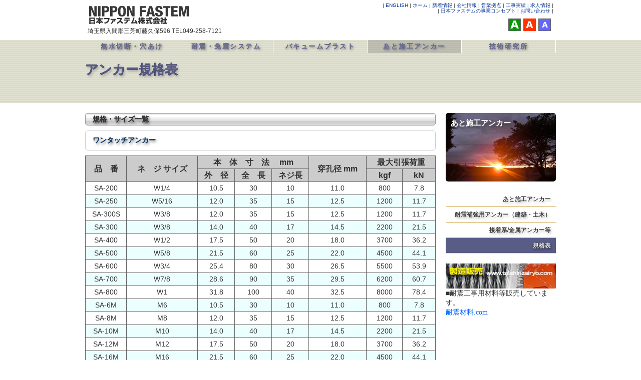

--- FILE ---
content_type: text/html
request_url: http://npfastem.co.jp/kikaku_an.html
body_size: 7822
content:
<!DOCTYPE html PUBLIC "-//W3C//DTD XHTML 1.0 Transitional//EN" "http://www.w3.org/TR/xhtml1/DTD/xhtml1-transitional.dtd">
<html xmlns="http://www.w3.org/1999/xhtml" xml:lang="ja" lang="ja" dir="ltr"><!-- InstanceBegin template="/Templates/anchor_base.dwt" codeOutsideHTMLIsLocked="false" -->
<head>
<meta http-equiv="content-type" content="text/html; charset=utf-8" />
<meta http-equiv="content-style-type" content="text/css" />
<meta http-equiv="content-script-type" content="text/javascript" />
<meta name="keywords" content="完全無水切断穿孔システム,耐震・免震,あと施工アンカー,日本ファステム,鋼製型枠,バキュームブラスト,ケミカルアンカー" />
<meta name="description" content="世界初の完全無水コンクリート切断を可能にしたウォーターレス切断穿孔システムを開発。汚水を出さず、粉塵も回収。気密性が必要な工事に最適" />
<!-- InstanceBeginEditable name="doctitle" -->
<title>アンカー規格表｜日本ファステム</title>
<!-- InstanceEndEditable --><!-- InstanceBeginEditable name="head" --><!-- InstanceEndEditable --><!-- InstanceParam name="id" type="text" value="kikaku_an" --><!-- InstanceParam name="pagetop" type="boolean" value="true" -->
<link rel="shortcut icon" href="Templates/favicon.ico" />
<link rev="made" href="mailto:info@deltanet.jp" />
<link rel="index" href="http://www.deltanet.jp/" />
<script type="text/javascript" src="js/jquery-1.3.2.min.js"></script>
<script type="text/javascript" src="js/delta_tab.js"></script>
<link rel="stylesheet" type="text/css" href="css/base.css" id="deltastyle" />
<script type="text/javascript" src="js/jquery.js"></script>
<script type="text/javascript" src="js/jquery.cookie.js" language="javascript"></script>
<script type="text/javascript" src="js/delta.js"></script>
<!-- InstanceParam name="content" type="text" value="世界初の完全無水コンクリート切断を可能にしたウォーターレス切断穿孔システムを開発。汚水を出さず、粉塵も回収。気密性が必要な工事に最適" --><!-- InstanceParam name="keyword" type="text" value="完全無水切断穿孔システム,耐震・免震,あと施工アンカー,日本ファステム,鋼製型枠,バキュームブラスト,ケミカルアンカー" -->
<script type="text/javascript">

  var _gaq = _gaq || [];
  _gaq.push(['_setAccount', 'UA-31096960-1']);
  _gaq.push(['_trackPageview']);

  (function() {
    var ga = document.createElement('script'); ga.type = 'text/javascript'; ga.async = true;
    ga.src = ('https:' == document.location.protocol ? 'https://ssl' : 'http://www') + '.google-analytics.com/ga.js';
    var s = document.getElementsByTagName('script')[0]; s.parentNode.insertBefore(ga, s);
  })();

</script>
</head>

<body id="kikaku_an">
<noscript>
<p>このページではJavaScriptを使用しています。</p>
</noscript> 

<!--div#wrapper-->
<div id="wrapper">
<div id="headarea">
  
<!--div#header-->
 <div id="header">
	
  <div class="leftbox">
        <p class="shadow"><a href="#navigation">ナビゲーションをスキップして本文に移動</a></p>
	    <p><a href="index.html"><img src="images/logo.png" alt="日本ファステム株式会社へようこそ。トップページに戻ります" name="logo" width="205" height="50" id="logo" /></a></p>
	    <p>埼玉県入間郡三芳町藤久保596 TEL049-258-7121</p>
  </div>
  <div class="sub">
    <div class="bx3">　     
    </div>
    <div class="bx2">
	      <p>| <a href="english/index.html" target="_top">ENGLISH</a> | <a href="index.html" target="_top">ホーム</a> | <a href="topic.html" target="_top">新着情報</a> | <a href="profile.html">会社情報</a> | <a href="branch.html" target="_top">営業拠点</a> | <a href="jisseki.html" target="_top">工事実績</a> | <a href="kyujin.html" target="_top">求人情報</a> |<br />
	        | 
          <a href="concept.html" target="_top">日本ファステムの事業コンセプト</a> | <a href="toiawase.html">お問い合わせ</a> |</p>
          <div class="bx"><a href="javascript:deltastyle('css/base.css');"><img src="images/btn_s.png" alt="文字の大きさ変更・小" width="25" height="25" /></a></div>
          <div class="bx"><a href="javascript:deltastyle('css/base_l.css');"><img src="images/btn_m.png" alt="文字の大きさ変更・中" width="25" height="25" /></a></div>
          <div class="bx"><a href="javascript:deltastyle('css/base_ll.css');"><img src="images/btn_l.png" alt="文字の大きさ変更・大" width="25" height="25" /></a></div>
    </div>
	
  </div>
	  
 </div>
<!--end div#header-->
</div>
<!--end div#headarea-->

<div id="naviarea">
  <div id="navi">    
    <ul>
		<li id="nWiresow"><a href="waterless.html" title="ウォーターレス切断・穴あけ">無水切断・穴あけ</a></li>
        <li id="nTaishin"><a href="taishin.html" title="耐震・免震システム">耐震・免震システム</a></li>
        <li id="nBlast"><a href="blast.html" title="バキュームブラスト">バキュームブラスト</a></li>
        <li id="nAnchor">
          <p>あと施工アンカー</p>
        </li>
        <li id="nGiken"><a href="giken.html" title="技術研究所">技術研究所</a></li>
      </ul>
  </div>
  <hr />
  <!--div#imagearea--> 
  <div id="topimage"><!-- InstanceBeginEditable name="imageArea" -->
    <h1>アンカー規格表</h1>
  <!-- InstanceEndEditable -->
    <!--end div#imagearea--> 
  </div>
  <hr />
</div>
  <p class="shadow"><a name="navigation" id="navigation">ここから本文</a></p>
	
<!--div#bookarea--> 
<div id="bookarea">
  <hr />

<!-- div#main -->
            <div id="main">	<!-- InstanceBeginEditable name="main" --><!-- InstanceEndEditable --></div>

  <!-- div#container-->
  <div id="container">

  <!--div#top-->
            <div id="top">	<!-- InstanceBeginEditable name="topArea" -->
			<div class="spacer"></div>
			    <h2>規格・サイズ一覧</h2>
                <h3>ワンタッチアンカー</h3>
                <table width="100%" border="0" cellpadding="0" cellspacing="1" bgcolor="#666666">
        <tr>
          <td rowspan="2" bgcolor="#CCCCCC"><div align="center" class="style1">品　番</div>          <div align="center" class="style1"></div></td>
            <td rowspan="2" bgcolor="#CCCCCC"><div align="center" class="style1">ネ　ジ サイズ</div>          <div align="center" class="style1"></div></td>
            <td colspan="3" bgcolor="#CCCCCC"><div align="center" class="style1">本　体　寸　法　 mm</div></td>
            <td rowspan="2" bgcolor="#CCCCCC"><div align="center" class="style1">穿孔径  mm</div>          <div align="center" class="style1"></div></td>
            <td colspan="2" bgcolor="#CCCCCC"><div align="center" class="style1">最大引張荷重</div>          <div align="center" class="style1"></div></td>
          </tr>
        <tr>
          <td bgcolor="#CCCCCC"><div align="center" class="style1">外　径</div></td>
            <td bgcolor="#CCCCCC"><div align="center" class="style1">全　長</div></td>
            <td bgcolor="#CCCCCC"><div align="center" class="style1">ネジ長</div></td>
            <td bgcolor="#CCCCCC"><div align="center" class="style1">kgf</div></td>
            <td bgcolor="#CCCCCC"><div align="center" class="style1">kN</div></td>
          </tr>
        <tr>
          <td bgcolor="#FFFFFF"><div align="center">SA-200</div></td>
            <td bgcolor="#FFFFFF"><div align="center">W1/4</div></td>
            <td bgcolor="#FFFFFF"><div align="center">10.5</div></td>
            <td bgcolor="#FFFFFF"><div align="center">30</div></td>
            <td bgcolor="#FFFFFF"><div align="center">10</div></td>
            <td bgcolor="#FFFFFF"><div align="center">11.0</div></td>
            <td bgcolor="#FFFFFF"><div align="center">800</div></td>
            <td bgcolor="#FFFFFF"><div align="center">7.8</div></td>
          </tr>
        <tr>
          <td bgcolor="#ECFFFF"><div align="center">SA-250</div></td>
            <td bgcolor="#ECFFFF"><div align="center">W5/16</div></td>
            <td bgcolor="#ECFFFF"><div align="center">12.0</div></td>
            <td bgcolor="#ECFFFF"><div align="center">35</div></td>
            <td bgcolor="#ECFFFF"><div align="center">15</div></td>
            <td bgcolor="#ECFFFF"><div align="center">12.5</div></td>
            <td bgcolor="#ECFFFF"><div align="center">1200</div></td>
            <td bgcolor="#ECFFFF"><div align="center">11.7</div></td>
          </tr>
        <tr>
          <td bgcolor="#FFFFFF"><div align="center">SA-300S</div></td>
            <td bgcolor="#FFFFFF"><div align="center">W3/8</div></td>
            <td bgcolor="#FFFFFF"><div align="center">12.0</div></td>
            <td bgcolor="#FFFFFF"><div align="center">35</div></td>
            <td bgcolor="#FFFFFF"><div align="center">15</div></td>
            <td bgcolor="#FFFFFF"><div align="center">12.5</div></td>
            <td bgcolor="#FFFFFF"><div align="center">1200</div></td>
            <td bgcolor="#FFFFFF"><div align="center">11.7</div></td>
          </tr>
        <tr>
          <td bgcolor="#ECFFFF"><div align="center">SA-300</div></td>
            <td bgcolor="#ECFFFF"><div align="center">W3/8</div></td>
            <td bgcolor="#ECFFFF"><div align="center">14.0</div></td>
            <td bgcolor="#ECFFFF"><div align="center">40</div></td>
            <td bgcolor="#ECFFFF"><div align="center">17</div></td>
            <td bgcolor="#ECFFFF"><div align="center">14.5</div></td>
            <td bgcolor="#ECFFFF"><div align="center">2200</div></td>
            <td bgcolor="#ECFFFF"><div align="center">21.5</div></td>
          </tr>
        <tr>
          <td bgcolor="#FFFFFF"><div align="center">SA-400</div></td>
            <td bgcolor="#FFFFFF"><div align="center">W1/2</div></td>
            <td bgcolor="#FFFFFF"><div align="center">17.5</div></td>
            <td bgcolor="#FFFFFF"><div align="center">50</div></td>
            <td bgcolor="#FFFFFF"><div align="center">20</div></td>
            <td bgcolor="#FFFFFF"><div align="center">18.0</div></td>
            <td bgcolor="#FFFFFF"><div align="center">3700</div></td>
            <td bgcolor="#FFFFFF"><div align="center">36.2</div></td>
          </tr>
        <tr>
          <td bgcolor="#ECFFFF"><div align="center">SA-500</div></td>
            <td bgcolor="#ECFFFF"><div align="center">W5/8</div></td>
            <td bgcolor="#ECFFFF"><div align="center">21.5</div></td>
            <td bgcolor="#ECFFFF"><div align="center">60</div></td>
            <td bgcolor="#ECFFFF"><div align="center">25</div></td>
            <td bgcolor="#ECFFFF"><div align="center">22.0</div></td>
            <td bgcolor="#ECFFFF"><div align="center">4500</div></td>
            <td bgcolor="#ECFFFF"><div align="center">44.1</div></td>
          </tr>
        <tr>
          <td bgcolor="#FFFFFF"><div align="center">SA-600</div></td>
            <td bgcolor="#FFFFFF"><div align="center">W3/4</div></td>
            <td bgcolor="#FFFFFF"><div align="center">25.4</div></td>
            <td bgcolor="#FFFFFF"><div align="center">80</div></td>
            <td bgcolor="#FFFFFF"><div align="center">30</div></td>
            <td bgcolor="#FFFFFF"><div align="center">26.5</div></td>
            <td bgcolor="#FFFFFF"><div align="center">5500</div></td>
            <td bgcolor="#FFFFFF"><div align="center">53.9</div></td>
          </tr>
        <tr>
          <td bgcolor="#ECFFFF"><div align="center">SA-700</div></td>
            <td bgcolor="#ECFFFF"><div align="center">W7/8</div></td>
            <td bgcolor="#ECFFFF"><div align="center">28.6</div></td>
            <td bgcolor="#ECFFFF"><div align="center">90</div></td>
            <td bgcolor="#ECFFFF"><div align="center">35</div></td>
            <td bgcolor="#ECFFFF"><div align="center">29.5</div></td>
            <td bgcolor="#ECFFFF"><div align="center">6200</div></td>
            <td bgcolor="#ECFFFF"><div align="center">60.7</div></td>
          </tr>
        <tr>
          <td bgcolor="#FFFFFF"><div align="center">SA-800</div></td>
            <td bgcolor="#FFFFFF"><div align="center">W1</div></td>
            <td bgcolor="#FFFFFF"><div align="center">31.8</div></td>
            <td bgcolor="#FFFFFF"><div align="center">100</div></td>
            <td bgcolor="#FFFFFF"><div align="center">40</div></td>
            <td bgcolor="#FFFFFF"><div align="center">32.5</div></td>
            <td bgcolor="#FFFFFF"><div align="center">8000</div></td>
            <td bgcolor="#FFFFFF"><div align="center">78.4</div></td>
          </tr>
        <tr>
          <td bgcolor="#ECFFFF"><div align="center">SA-6M</div></td>
            <td bgcolor="#ECFFFF"><div align="center">M6</div></td>
            <td bgcolor="#ECFFFF"><div align="center">10.5</div></td>
            <td bgcolor="#ECFFFF"><div align="center">30</div></td>
            <td bgcolor="#ECFFFF"><div align="center">10</div></td>
            <td bgcolor="#ECFFFF"><div align="center">11.0</div></td>
            <td bgcolor="#ECFFFF"><div align="center">800</div></td>
            <td bgcolor="#ECFFFF"><div align="center">7.8</div></td>
          </tr>
        <tr>
          <td bgcolor="#FFFFFF"><div align="center">SA-8M</div></td>
            <td bgcolor="#FFFFFF"><div align="center">M8</div></td>
            <td bgcolor="#FFFFFF"><div align="center">12.0</div></td>
            <td bgcolor="#FFFFFF"><div align="center">35</div></td>
            <td bgcolor="#FFFFFF"><div align="center">15</div></td>
            <td bgcolor="#FFFFFF"><div align="center">12.5</div></td>
            <td bgcolor="#FFFFFF"><div align="center">1200</div></td>
            <td bgcolor="#FFFFFF"><div align="center">11.7</div></td>
          </tr>
        <tr>
          <td bgcolor="#ECFFFF"><div align="center">SA-10M</div></td>
            <td bgcolor="#ECFFFF"><div align="center">M10</div></td>
            <td bgcolor="#ECFFFF"><div align="center">14.0</div></td>
            <td bgcolor="#ECFFFF"><div align="center">40</div></td>
            <td bgcolor="#ECFFFF"><div align="center">17</div></td>
            <td bgcolor="#ECFFFF"><div align="center">14.5</div></td>
            <td bgcolor="#ECFFFF"><div align="center">2200</div></td>
            <td bgcolor="#ECFFFF"><div align="center">21.5</div></td>
          </tr>
        <tr>
          <td bgcolor="#FFFFFF"><div align="center">SA-12M</div></td>
            <td bgcolor="#FFFFFF"><div align="center">M12</div></td>
            <td bgcolor="#FFFFFF"><div align="center">17.5</div></td>
            <td bgcolor="#FFFFFF"><div align="center">50</div></td>
            <td bgcolor="#FFFFFF"><div align="center">20</div></td>
            <td bgcolor="#FFFFFF"><div align="center">18.0</div></td>
            <td bgcolor="#FFFFFF"><div align="center">3700</div></td>
            <td bgcolor="#FFFFFF"><div align="center">36.2</div></td>
          </tr>
        <tr>
          <td bgcolor="#ECFFFF"><div align="center">SA-16M</div></td>
            <td bgcolor="#ECFFFF"><div align="center">M16</div></td>
            <td bgcolor="#ECFFFF"><div align="center">21.5</div></td>
            <td bgcolor="#ECFFFF"><div align="center">60</div></td>
            <td bgcolor="#ECFFFF"><div align="center">25</div></td>
            <td bgcolor="#ECFFFF"><div align="center">22.0</div></td>
            <td bgcolor="#ECFFFF"><div align="center">4500</div></td>
            <td bgcolor="#ECFFFF"><div align="center">44.1</div></td>
          </tr>
        <tr>
          <td bgcolor="#FFFFFF"><div align="center">SA-20M</div></td>
            <td bgcolor="#FFFFFF"><div align="center">M20</div></td>
            <td bgcolor="#FFFFFF"><div align="center">25.4</div></td>
            <td bgcolor="#FFFFFF"><div align="center">80</div></td>
            <td bgcolor="#FFFFFF"><div align="center">30</div></td>
            <td bgcolor="#FFFFFF"><div align="center">26.5</div></td>
            <td bgcolor="#FFFFFF"><div align="center">5500</div></td>
            <td bgcolor="#FFFFFF"><div align="center">53.9</div></td>
          </tr>
        <tr>
          <td bgcolor="#ECFFFF"><div align="center">SA-22M</div></td>
            <td bgcolor="#ECFFFF"><div align="center">M22</div></td>
            <td bgcolor="#ECFFFF"><div align="center">28.6</div></td>
            <td bgcolor="#ECFFFF"><div align="center">90</div></td>
            <td bgcolor="#ECFFFF"><div align="center">35</div></td>
            <td bgcolor="#ECFFFF"><div align="center">29.5</div></td>
            <td bgcolor="#ECFFFF"><div align="center">6200</div></td>
            <td bgcolor="#ECFFFF"><div align="center">60.7</div></td>
          </tr>
        <tr>
          <td bgcolor="#FFFFFF"><div align="center">SA-24M</div></td>
            <td bgcolor="#FFFFFF"><div align="center">M24</div></td>
            <td bgcolor="#FFFFFF"><div align="center">31.8</div></td>
            <td bgcolor="#FFFFFF"><div align="center">100</div></td>
            <td bgcolor="#FFFFFF"><div align="center">40</div></td>
            <td bgcolor="#FFFFFF"><div align="center">32.5</div></td>
            <td bgcolor="#FFFFFF"><div align="center">8000</div></td>
            <td bgcolor="#FFFFFF"><div align="center">78.4</div></td>
          </tr>
        </table>
      <p>&nbsp;</p>
      <h3>異形差筋アンカー</h3>
      <table width="100%" border="0" cellpadding="0" cellspacing="1" bgcolor="#666666">
        <tr>
          <td rowspan="2" bgcolor="#CCCCCC"><div align="center" class="style1">品　番</div>          <div align="center" class="style1"></div></td>
            <td colspan="2" bgcolor="#CCCCCC"><div align="center" class="style1">本体寸法 mm</div></td>
            <td colspan="2" bgcolor="#CCCCCC"><div align="center" class="style1">スリーブ寸法 mm</div></td>
            <td rowspan="2" bgcolor="#CCCCCC"><div align="center" class="style1">穿孔径   mm</div>          <div align="center" class="style1"></div></td>
            <td colspan="2" bgcolor="#CCCCCC"><div align="center" class="style1">最大引張荷重</div></td>
          </tr>
        <tr>
          <td bgcolor="#CCCCCC"><div align="center" class="style1">外　径</div></td>
            <td bgcolor="#CCCCCC"><div align="center" class="style1">全　長</div></td>
            <td bgcolor="#CCCCCC"><div align="center" class="style1">外　径</div></td>
            <td bgcolor="#CCCCCC"><div align="center" class="style1">全　長</div></td>
            <td bgcolor="#CCCCCC"><div align="center" class="style1">kgf</div></td>
            <td bgcolor="#CCCCCC"><div align="center" class="style1">kN</div></td>
          </tr>
        <tr>
          <td bgcolor="#FFFFFF"><div align="center">D10×450</div></td>
            <td bgcolor="#FFFFFF"><div align="center">10</div></td>
            <td bgcolor="#FFFFFF"><div align="center">450</div></td>
            <td bgcolor="#FFFFFF"><div align="center">14.0</div></td>
            <td bgcolor="#FFFFFF"><div align="center">40</div></td>
            <td bgcolor="#FFFFFF"><div align="center">14.5</div></td>
            <td bgcolor="#FFFFFF"><div align="center">2300</div></td>
            <td bgcolor="#FFFFFF"><div align="center">22.5</div></td>
          </tr>
        <tr>
          <td bgcolor="#ECFFFF"><div align="center">D13×600</div></td>
            <td bgcolor="#ECFFFF"><div align="center">13</div></td>
            <td bgcolor="#ECFFFF"><div align="center">600</div></td>
            <td bgcolor="#ECFFFF"><div align="center">17.0</div></td>
            <td bgcolor="#ECFFFF"><div align="center">50</div></td>
            <td bgcolor="#ECFFFF"><div align="center">18.0</div></td>
            <td bgcolor="#ECFFFF"><div align="center">3300</div></td>
            <td bgcolor="#ECFFFF"><div align="center">32.3</div></td>
          </tr>
        <tr>
          <td bgcolor="#FFFFFF"><div align="center">D16×750</div></td>
            <td bgcolor="#FFFFFF"><div align="center">16</div></td>
            <td bgcolor="#FFFFFF"><div align="center">750</div></td>
            <td bgcolor="#FFFFFF"><div align="center">24.0</div></td>
            <td bgcolor="#FFFFFF"><div align="center">60</div></td>
            <td bgcolor="#FFFFFF"><div align="center">25.0</div></td>
            <td bgcolor="#FFFFFF"><div align="center">4300</div></td>
            <td bgcolor="#FFFFFF"><div align="center">42.1</div></td>
          </tr>
        </table>
      <p>&nbsp;</p>
      <h3>溶接アンカー</h3>
      <table width="100%" border="0" cellpadding="0" cellspacing="1" bgcolor="#666666">
        <tr>
          <td rowspan="2" bgcolor="#CCCCCC"><div align="center" class="style1">品　番</div>          <div align="center" class="style1"></div></td>
            <td colspan="2" bgcolor="#CCCCCC"><div align="center" class="style1">本体寸法  mm</div></td>
            <td rowspan="2" bgcolor="#CCCCCC"><div align="center" class="style1">穿孔径  mm</div>          <div align="center" class="style1"></div></td>
            <td colspan="2" bgcolor="#CCCCCC"><div align="center" class="style1">最大引張荷重</div></td>
          </tr>
        <tr>
          <td bgcolor="#CCCCCC"><div align="center" class="style1">外　径</div></td>
            <td bgcolor="#CCCCCC"><div align="center" class="style1">全　長</div></td>
            <td bgcolor="#CCCCCC"><div align="center" class="style1">kgf</div></td>
            <td bgcolor="#CCCCCC"><div align="center" class="style1">kN</div></td>
          </tr>
        <tr>
          <td bgcolor="#FFFFFF"><div align="center">SW-10400</div></td>
            <td bgcolor="#FFFFFF"><div align="center">10</div></td>
            <td bgcolor="#FFFFFF"><div align="center">40</div></td>
            <td bgcolor="#FFFFFF"><div align="center">10.5</div></td>
            <td bgcolor="#FFFFFF"><div align="center">750</div></td>
            <td bgcolor="#FFFFFF"><div align="center">7.3</div></td>
          </tr>
        <tr>
          <td bgcolor="#ECFFFF"><div align="center">SW-10500</div></td>
            <td bgcolor="#ECFFFF"><div align="center">10</div></td>
            <td bgcolor="#ECFFFF"><div align="center">50</div></td>
            <td bgcolor="#ECFFFF"><div align="center">10.5</div></td>
            <td bgcolor="#ECFFFF"><div align="center">750</div></td>
            <td bgcolor="#ECFFFF"><div align="center">7.3</div></td>
          </tr>
        <tr>
          <td bgcolor="#FFFFFF"><div align="center">SW-10600</div></td>
            <td bgcolor="#FFFFFF"><div align="center">10</div></td>
            <td bgcolor="#FFFFFF"><div align="center">60</div></td>
            <td bgcolor="#FFFFFF"><div align="center">10.5</div></td>
            <td bgcolor="#FFFFFF"><div align="center">750</div></td>
            <td bgcolor="#FFFFFF"><div align="center">7.3</div></td>
          </tr>
        <tr>
          <td bgcolor="#ECFFFF"><div align="center">SW-12700</div></td>
            <td bgcolor="#ECFFFF"><div align="center">12</div></td>
            <td bgcolor="#ECFFFF"><div align="center">70</div></td>
            <td bgcolor="#ECFFFF"><div align="center">12.5</div></td>
            <td bgcolor="#ECFFFF"><div align="center">750</div></td>
            <td bgcolor="#ECFFFF"><div align="center">7.3</div></td>
          </tr>
        </table>
      <p>&nbsp;</p>
      <h3>石引アンカー</h3>
      <table width="100%" border="0" cellpadding="0" cellspacing="1" bgcolor="#666666">
        <tr>
          <td rowspan="2" bgcolor="#CCCCCC"><div align="center" class="style1">品　番</div>          <div align="center" class="style1"></div></td>
            <td colspan="2" bgcolor="#CCCCCC"><div align="center" class="style1">本体寸法  mm</div></td>
            <td rowspan="2" bgcolor="#CCCCCC"><div align="center" class="style1">穿孔径   mm</div>          <div align="center" class="style1"></div></td>
            <td colspan="2" bgcolor="#CCCCCC"><div align="center" class="style1">最大引張荷重</div></td>
          </tr>
        <tr>
          <td bgcolor="#CCCCCC"><div align="center" class="style1">外　径</div></td>
            <td bgcolor="#CCCCCC"><div align="center" class="style1">全　長</div></td>
            <td bgcolor="#CCCCCC"><div align="center" class="style1">kgf</div></td>
            <td bgcolor="#CCCCCC"><div align="center" class="style1">kN</div></td>
          </tr>
        <tr>
          <td bgcolor="#FFFFFF"><div align="center">SY-10450</div></td>
            <td bgcolor="#FFFFFF"><div align="center">10</div></td>
            <td bgcolor="#FFFFFF"><div align="center">45</div></td>
            <td bgcolor="#FFFFFF"><div align="center">10.5</div></td>
            <td bgcolor="#FFFFFF"><div align="center">750</div></td>
            <td bgcolor="#FFFFFF"><div align="center">7.3</div></td>
          </tr>
        <tr>
          <td bgcolor="#ECFFFF"><div align="center">SY-10550</div></td>
            <td bgcolor="#ECFFFF"><div align="center">10</div></td>
            <td bgcolor="#ECFFFF"><div align="center">55</div></td>
            <td bgcolor="#ECFFFF"><div align="center">10.5</div></td>
            <td bgcolor="#ECFFFF"><div align="center">750</div></td>
            <td bgcolor="#ECFFFF"><div align="center">7.3</div></td>
          </tr>
        <tr>
          <td bgcolor="#FFFFFF"><div align="center">SY-12450</div></td>
            <td bgcolor="#FFFFFF"><div align="center">12</div></td>
            <td bgcolor="#FFFFFF"><div align="center">45</div></td>
            <td bgcolor="#FFFFFF"><div align="center">12.5</div></td>
            <td bgcolor="#FFFFFF"><div align="center">750</div></td>
            <td bgcolor="#FFFFFF"><div align="center">7.3</div></td>
          </tr>
        <tr>
          <td bgcolor="#ECFFFF"><div align="center">SY-12550</div></td>
            <td bgcolor="#ECFFFF"><div align="center">12</div></td>
            <td bgcolor="#ECFFFF"><div align="center">55</div></td>
            <td bgcolor="#ECFFFF"><div align="center">12.5</div></td>
            <td bgcolor="#ECFFFF"><div align="center">750</div></td>
            <td bgcolor="#ECFFFF"><div align="center">7.3</div></td>
          </tr>
        </table>
      <p>&nbsp;</p>
      <h3>樹脂カプセルアンカー</h3>
      <table width="100%" border="0" cellpadding="0" cellspacing="1" bgcolor="#666666">
        <tr>
          <td rowspan="2" bgcolor="#CCCCCC"><div align="center" class="style1">品　番</div></td>
            <td colspan="3" bgcolor="#CCCCCC"><div align="center" class="style1">カ  プ  セ  ル</div></td>
            <td rowspan="2" bgcolor="#CCCCCC"><div align="center" class="style1">使用ボルト<br />
            異 形 棒 鋼</div></td>
            <td colspan="2" bgcolor="#CCCCCC"><div align="center" class="style1">基準埋込孔 mm</div></td>
            <td colspan="2" bgcolor="#CCCCCC"><div align="center" class="style1">最大引張荷重</div></td>
          </tr>
        <tr>
          <td bgcolor="#CCCCCC"><div align="center" class="style1">外径 mm</div></td>
            <td bgcolor="#CCCCCC"><div align="center" class="style1">全長 mm</div></td>
            <td bgcolor="#CCCCCC"><div align="center" class="style1">容量 cc</div></td>
            <td bgcolor="#CCCCCC"><div align="center" class="style1">穿孔径</div></td>
            <td bgcolor="#CCCCCC"><div align="center" class="style1">穿孔長</div></td>
            <td bgcolor="#CCCCCC"><div align="center" class="style1">kgf</div></td>
            <td bgcolor="#CCCCCC"><div align="center" class="style1">kN</div></td>
          </tr>
        <tr>
          <td bgcolor="#FFFFFF"><div align="center">AP-8</div></td>
            <td bgcolor="#FFFFFF"><div align="center">8</div></td>
            <td bgcolor="#FFFFFF"><div align="center">70</div></td>
            <td bgcolor="#FFFFFF"><div align="center">2.7</div></td>
            <td bgcolor="#FFFFFF">　M8,W5/16<br />
              D6</td>
            <td bgcolor="#FFFFFF"><div align="center">9.0</div></td>
            <td bgcolor="#FFFFFF"><div align="center">70</div></td>
            <td bgcolor="#FFFFFF"><div align="center">2540</div></td>
            <td bgcolor="#FFFFFF"><div align="center">24.9</div></td>
          </tr>
        
        <tr>
          <td bgcolor="#ECFFFF"><div align="center">AP-10</div></td>
            <td bgcolor="#ECFFFF"><div align="center">10.5</div></td>
            <td bgcolor="#ECFFFF"><div align="center">90</div></td>
            <td bgcolor="#ECFFFF"><div align="center">6.0</div></td>
            <td bgcolor="#ECFFFF">　M10,W3/8<br />
              D10<br /></td>
            <td bgcolor="#ECFFFF"><div align="center">12.0</div>          <div align="center">13.0</div></td>
            <td bgcolor="#ECFFFF"><div align="center">90</div></td>
            <td bgcolor="#ECFFFF"><div align="center">3910</div></td>
            <td bgcolor="#ECFFFF"><div align="center">38.3</div></td>
          </tr>
        
        <tr>
          <td bgcolor="#FFFFFF"><div align="center">AP-12</div></td>
            <td bgcolor="#FFFFFF"><div align="center">13</div></td>
            <td bgcolor="#FFFFFF"><div align="center">95</div></td>
            <td bgcolor="#FFFFFF"><div align="center">9.5</div></td>
            <td bgcolor="#FFFFFF">　M12,W1/2<br />
              D13</td>
            <td bgcolor="#FFFFFF"><div align="center">14.5</div>          <div align="center">16.0</div></td>
            <td bgcolor="#FFFFFF"><div align="center">100</div></td>
            <td bgcolor="#FFFFFF"><div align="center">5840</div></td>
            <td bgcolor="#FFFFFF"><div align="center">57.2</div></td>
          </tr>
        
        <tr>
          <td bgcolor="#ECFFFF"><div align="center">AP-16</div></td>
            <td bgcolor="#ECFFFF"><div align="center">17</div></td>
            <td bgcolor="#ECFFFF"><div align="center">120</div></td>
            <td bgcolor="#ECFFFF"><div align="center">21</div></td>
            <td bgcolor="#ECFFFF">　M16,W5/8<br />
              D16</td>
            <td bgcolor="#ECFFFF"><div align="center">19.0</div>          <div align="center">20.0</div></td>
            <td bgcolor="#ECFFFF"><div align="center">130</div></td>
            <td bgcolor="#ECFFFF"><div align="center">9810</div></td>
            <td bgcolor="#ECFFFF"><div align="center">96.1</div></td>
          </tr>
        
        <tr>
          <td bgcolor="#FFFFFF"><div align="center">AP-20</div></td>
            <td bgcolor="#FFFFFF"><div align="center">20</div></td>
            <td bgcolor="#FFFFFF"><div align="center">190</div></td>
            <td bgcolor="#FFFFFF"><div align="center">50</div></td>
            <td bgcolor="#FFFFFF">　M20<br />
              W3/4<br />
              D19</td>
            <td bgcolor="#FFFFFF"><div align="center">24.0</div>          <div align="center">22.0</div>          <div align="center">25</div></td>
            <td bgcolor="#FFFFFF"><div align="center">200</div></td>
            <td bgcolor="#FFFFFF"><div align="center">16750</div></td>
            <td bgcolor="#FFFFFF"><div align="center">164.1</div></td>
          </tr>
        
        <tr>
          <td bgcolor="#ECFFFF"><div align="center">AP-22</div></td>
            <td bgcolor="#ECFFFF"><div align="center">24</div></td>
            <td bgcolor="#ECFFFF"><div align="center">230</div></td>
            <td bgcolor="#ECFFFF"><div align="center">87</div></td>
            <td bgcolor="#ECFFFF">　M22,W7/8<br />
              D22</td>
            <td bgcolor="#ECFFFF"><div align="center">28.0</div>          <div align="center">30.0</div></td>
            <td bgcolor="#ECFFFF"><div align="center">250</div></td>
            <td bgcolor="#ECFFFF"><div align="center">26640</div></td>
            <td bgcolor="#ECFFFF"><div align="center">261.0</div></td>
          </tr>
        
        <tr>
          <td bgcolor="#FFFFFF"><div align="center">AP-24</div></td>
            <td bgcolor="#FFFFFF"><div align="center">28</div></td>
            <td bgcolor="#FFFFFF"><div align="center">280</div></td>
            <td bgcolor="#FFFFFF"><div align="center">148</div></td>
            <td bgcolor="#FFFFFF">　M24,W1<br />
              D25</td>
            <td bgcolor="#FFFFFF"><div align="center">32.0</div>          <div align="center">34.0</div></td>
            <td bgcolor="#FFFFFF"><div align="center">300</div></td>
            <td bgcolor="#FFFFFF"><div align="center">31770</div></td>
            <td bgcolor="#FFFFFF"><div align="center">311.3</div></td>
          </tr>
        
        <tr>
          <td bgcolor="#ECFFFF"><div align="center">AP-30</div></td>
            <td bgcolor="#ECFFFF"><div align="center">34</div></td>
            <td bgcolor="#ECFFFF"><div align="center">300</div></td>
            <td bgcolor="#ECFFFF"><div align="center">258</div></td>
            <td bgcolor="#ECFFFF">　M30,W1 1/4<br />　
              D29,D32</td>
            <td bgcolor="#ECFFFF"><div align="center">40.0</div>          <div align="center">42.0</div></td>
            <td bgcolor="#ECFFFF"><div align="center">350</div></td>
            <td bgcolor="#ECFFFF"><div align="center">42500</div></td>
            <td bgcolor="#ECFFFF"><div align="center">416.5</div></td>
          </tr>
        
        <tr>
          <td bgcolor="#FFFFFF"><div align="center">AP-36</div></td>
            <td bgcolor="#FFFFFF"><div align="center">40</div></td>
            <td bgcolor="#FFFFFF"><div align="center">350</div></td>
            <td bgcolor="#FFFFFF"><div align="center">414</div></td>
            <td bgcolor="#FFFFFF">　M36,W1 1/2<br />
              D38</td>
            <td bgcolor="#FFFFFF"><div align="center">48.0</div>          <div align="center">50.0</div></td>
            <td bgcolor="#FFFFFF"><div align="center">400</div></td>
            <td bgcolor="#FFFFFF"><div align="center">52700</div></td>
            <td bgcolor="#FFFFFF"><div align="center">516.4</div></td>
          </tr>
        </table>
      <p>&nbsp;</p>
      <h3>ケミカル差筋アンカー</h3>
      <table width="100%" border="0" cellpadding="0" cellspacing="1" bgcolor="#666666">
        <tr>
          <td rowspan="2" bgcolor="#CCCCCC"><div align="center" class="style1">品　番</div></td>
            <td colspan="2" bgcolor="#CCCCCC"><div align="center" class="style1">本体寸法  mm</div></td>
            <td colspan="2" bgcolor="#CCCCCC"><div align="center" class="style1">カプセル寸法  mm</div></td>
            <td colspan="2" bgcolor="#CCCCCC"><div align="center" class="style1">基準埋込孔 mm</div></td>
            <td colspan="2" bgcolor="#CCCCCC"><div align="center" class="style1">最大引張荷重</div></td>
          </tr>
        <tr>
          <td bgcolor="#CCCCCC"><div align="center" class="style1">外　径</div></td>
            <td bgcolor="#CCCCCC"><div align="center" class="style1">全　長</div></td>
            <td bgcolor="#CCCCCC"><div align="center" class="style1">外　径</div></td>
            <td bgcolor="#CCCCCC"><div align="center" class="style1">全　長</div></td>
            <td bgcolor="#CCCCCC"><div align="center" class="style1">穿孔径</div></td>
            <td bgcolor="#CCCCCC"><div align="center" class="style1">穿孔長</div></td>
            <td bgcolor="#CCCCCC"><div align="center" class="style1">kgf</div></td>
            <td bgcolor="#CCCCCC"><div align="center" class="style1">kN</div></td>
          </tr>
        <tr>
          <td bgcolor="#FFFFFF"><div align="center">CD10×480</div></td>
            <td bgcolor="#FFFFFF"><div align="center">10</div></td>
            <td bgcolor="#FFFFFF"><div align="center">450</div></td>
            <td bgcolor="#FFFFFF"><div align="center">10.5</div></td>
            <td bgcolor="#FFFFFF"><div align="center">90</div></td>
            <td bgcolor="#FFFFFF"><div align="center">12.5</div></td>
            <td bgcolor="#FFFFFF"><div align="center">90</div></td>
            <td bgcolor="#FFFFFF"><div align="center">3220</div></td>
            <td bgcolor="#FFFFFF"><div align="center">31.5</div></td>
          </tr>
        <tr>
          <td bgcolor="#ECFFFF"><div align="center">CD13×620</div></td>
            <td bgcolor="#ECFFFF"><div align="center">13</div></td>
            <td bgcolor="#ECFFFF"><div align="center">600</div></td>
            <td bgcolor="#ECFFFF"><div align="center">13.0</div></td>
            <td bgcolor="#ECFFFF"><div align="center">110</div></td>
            <td bgcolor="#ECFFFF"><div align="center">16.0</div></td>
            <td bgcolor="#ECFFFF"><div align="center">110</div></td>
            <td bgcolor="#ECFFFF"><div align="center">4750</div></td>
            <td bgcolor="#ECFFFF"><div align="center">46.5</div></td>
          </tr>
        <tr>
          <td bgcolor="#FFFFFF"><div align="center">CD16×770</div></td>
            <td bgcolor="#FFFFFF"><div align="center">16</div></td>
            <td bgcolor="#FFFFFF"><div align="center">750</div></td>
            <td bgcolor="#FFFFFF"><div align="center">16.5</div></td>
            <td bgcolor="#FFFFFF"><div align="center">120</div></td>
            <td bgcolor="#FFFFFF"><div align="center">20.0</div></td>
            <td bgcolor="#FFFFFF"><div align="center">140</div></td>
            <td bgcolor="#FFFFFF"><div align="center">8880</div></td>
            <td bgcolor="#FFFFFF"><div align="center">87.0</div></td>
          </tr>
        </table>
		
		    <p>&nbsp;</p>
    <h3>ダボアンカー（耐震補強用）</h3>
    <table width="100%" border="0" cellpadding="0" cellspacing="1" bgcolor="#666666">
      <tr>
        <td rowspan="2" bgcolor="#CCCCCC"><div align="center" class="style1">品　番</div></td>
        <td colspan="4" bgcolor="#CCCCCC"><div align="center" class="style1">本    体    寸    法   mm</div></td>
        <td rowspan="2" bgcolor="#CCCCCC"><div align="center" class="style1">適合    ダボ筋</div></td>
        <td rowspan="2" bgcolor="#CCCCCC"><div align="center" class="style1">穿孔径  mm</div></td>
        <td rowspan="2" bgcolor="#CCCCCC"><div align="center" class="style1">最小埋込    mm</div></td>
        <td colspan="2" bgcolor="#CCCCCC"><div align="center" class="style1">剪  断  荷  重<br />
        最大引張荷重</div></td>
      </tr>
      
      <tr>
        <td bgcolor="#CCCCCC"><div align="center" class="style1">外　径</div></td>
        <td bgcolor="#CCCCCC"><div align="center" class="style1">全　長</div></td>
        <td bgcolor="#CCCCCC"><div align="center" class="style1">ネジ径</div></td>
        <td bgcolor="#CCCCCC"><div align="center" class="style1">ネジ長</div></td>
        <td bgcolor="#CCCCCC"><div align="center" class="style1">kgf</div></td>
        <td bgcolor="#CCCCCC"><div align="center" class="style1">kN</div></td>
      </tr>
      <tr>
        <td rowspan="2" bgcolor="#FFFFFF"><div align="center">TS-1315</div></td>
        <td rowspan="2" bgcolor="#FFFFFF"><div align="center">13</div></td>
        <td rowspan="2" bgcolor="#FFFFFF"><div align="center">150</div></td>
        <td rowspan="2" bgcolor="#FFFFFF"><div align="center">W3/8</div></td>
        <td rowspan="2" bgcolor="#FFFFFF"><div align="center">15</div></td>
        <td rowspan="2" bgcolor="#FFFFFF"><div align="center">D10</div></td>
        <td rowspan="2" bgcolor="#FFFFFF"><div align="center">13.5</div></td>
        <td rowspan="2" bgcolor="#FFFFFF"><div align="center">65</div></td>
        <td bgcolor="#FFFFFF"><div align="center">4400</div></td>
        <td bgcolor="#FFFFFF"><div align="center">43.1</div></td>
      </tr>
      <tr>
        <td bgcolor="#FFFFFF"><div align="center">3100</div></td>
        <td bgcolor="#FFFFFF"><div align="center">30.3</div></td>
      </tr>
      <tr>
        <td rowspan="2" bgcolor="#ECFFFF"><div align="center">TS-1618</div></td>
        <td rowspan="2" bgcolor="#ECFFFF"><div align="center">16</div></td>
        <td rowspan="2" bgcolor="#ECFFFF"><div align="center">180</div></td>
        <td rowspan="2" bgcolor="#ECFFFF"><div align="center">W3/8</div></td>
        <td rowspan="2" bgcolor="#ECFFFF"><div align="center">20</div></td>
        <td rowspan="2" bgcolor="#ECFFFF"><div align="center">D10</div></td>
        <td rowspan="2" bgcolor="#ECFFFF"><div align="center">16.7</div></td>
        <td rowspan="2" bgcolor="#ECFFFF"><div align="center">80</div></td>
        <td bgcolor="#ECFFFF"><div align="center">6300</div></td>
        <td bgcolor="#ECFFFF"><div align="center">61.7</div></td>
      </tr>
      <tr>
        <td bgcolor="#ECFFFF"><div align="center">4800</div></td>
        <td bgcolor="#ECFFFF"><div align="center">47.0</div></td>
      </tr>
      <tr>
        <td rowspan="2" bgcolor="#FFFFFF"><div align="center">TS-1618</div></td>
        <td rowspan="2" bgcolor="#FFFFFF"><div align="center">16</div></td>
        <td rowspan="2" bgcolor="#FFFFFF"><div align="center">180</div></td>
        <td rowspan="2" bgcolor="#FFFFFF"><div align="center">M12</div></td>
        <td rowspan="2" bgcolor="#FFFFFF"><div align="center">20</div></td>
        <td rowspan="2" bgcolor="#FFFFFF"><div align="center">D13</div></td>
        <td rowspan="2" bgcolor="#FFFFFF"><div align="center">16.7</div></td>
        <td rowspan="2" bgcolor="#FFFFFF"><div align="center">80</div></td>
        <td bgcolor="#FFFFFF"><div align="center">6300</div></td>
        <td bgcolor="#FFFFFF"><div align="center">61.7</div></td>
      </tr>
      <tr>
        <td bgcolor="#FFFFFF"><div align="center">4800</div></td>
        <td bgcolor="#FFFFFF"><div align="center">47.0</div></td>
      </tr>
      <tr>
        <td rowspan="2" bgcolor="#ECFFFF"><div align="center">TS-1921</div></td>
        <td rowspan="2" bgcolor="#ECFFFF"><div align="center">19</div></td>
        <td rowspan="2" bgcolor="#ECFFFF"><div align="center">210</div></td>
        <td rowspan="2" bgcolor="#ECFFFF"><div align="center">W1/2</div></td>
        <td rowspan="2" bgcolor="#ECFFFF"><div align="center">25</div></td>
        <td rowspan="2" bgcolor="#ECFFFF"><div align="center">D13</div></td>
        <td rowspan="2" bgcolor="#ECFFFF"><div align="center">20.0</div></td>
        <td rowspan="2" bgcolor="#ECFFFF"><div align="center">95</div></td>
        <td bgcolor="#ECFFFF"><div align="center">7800</div></td>
        <td bgcolor="#ECFFFF"><div align="center">76.4</div></td>
      </tr>
      <tr>
        <td bgcolor="#ECFFFF"><div align="center">5200</div></td>
        <td bgcolor="#ECFFFF"><div align="center">50.9</div></td>
      </tr>
      <tr>
        <td rowspan="2" bgcolor="#FFFFFF"><div align="center">TS-2225</div></td>
        <td rowspan="2" bgcolor="#FFFFFF"><div align="center">22</div></td>
        <td rowspan="2" bgcolor="#FFFFFF"><div align="center">250</div></td>
        <td rowspan="2" bgcolor="#FFFFFF"><div align="center">W5/8</div></td>
        <td rowspan="2" bgcolor="#FFFFFF"><div align="center">30</div></td>
        <td rowspan="2" bgcolor="#FFFFFF"><div align="center">D16</div></td>
        <td rowspan="2" bgcolor="#FFFFFF"><div align="center">23.0</div></td>
        <td rowspan="2" bgcolor="#FFFFFF"><div align="center">110</div></td>
        <td bgcolor="#FFFFFF"><div align="center">10000</div></td>
        <td bgcolor="#FFFFFF"><div align="center">98.0</div></td>
      </tr>
      <tr>
        <td bgcolor="#FFFFFF"><div align="center">8000</div></td>
        <td bgcolor="#FFFFFF"><div align="center">78.4</div></td>
      </tr>
      <tr>
        <td rowspan="2" bgcolor="#ECFFFF"><div align="center">TS-2528</div></td>
        <td rowspan="2" bgcolor="#ECFFFF"><div align="center">25.4</div></td>
        <td rowspan="2" bgcolor="#ECFFFF"><div align="center">280</div></td>
        <td rowspan="2" bgcolor="#ECFFFF"><div align="center">W3/4</div></td>
        <td rowspan="2" bgcolor="#ECFFFF"><div align="center">35</div></td>
        <td rowspan="2" bgcolor="#ECFFFF"><div align="center">D22</div></td>
        <td rowspan="2" bgcolor="#ECFFFF"><div align="center">26.7</div></td>
        <td rowspan="2" bgcolor="#ECFFFF"><div align="center">130</div></td>
        <td bgcolor="#ECFFFF"><div align="center">14300</div></td>
        <td bgcolor="#ECFFFF"><div align="center">140.1</div></td>
      </tr>
      <tr>
        <td bgcolor="#ECFFFF"><div align="center">10100</div></td>
        <td bgcolor="#ECFFFF"><div align="center">98.9</div></td>
      </tr>
    </table>
    <p>&nbsp;</p>
    <h3>セットアンカー</h3>
    <table width="100%" border="0" cellpadding="0" cellspacing="1" bgcolor="#666666">
      <tr>
        <td rowspan="2" bgcolor="#CCCCCC"><div align="center" class="style1">品　番</div></td>
        <td rowspan="2" bgcolor="#CCCCCC"><div align="center" class="style1">ネジ径mm</div></td>
        <td colspan="4" bgcolor="#CCCCCC"><div align="center" class="style1">本        体       寸       法        mm</div></td>
        <td rowspan="2" bgcolor="#CCCCCC"><div align="center" class="style1">穿孔径   mm</div></td>
        <td rowspan="2" bgcolor="#CCCCCC"><div align="center" class="style1">穿孔長  mm</div></td>
        <td colspan="2" bgcolor="#CCCCCC"><div align="center" class="style1">最大引張荷重</div></td>
      </tr>
      <tr>
        <td bgcolor="#CCCCCC"><div align="center" class="style1">外　径</div></td>
        <td bgcolor="#CCCCCC"><div align="center"><span class="style1"></span></div></td>
        <td bgcolor="#CCCCCC"><div align="center" class="style1">全　長</div></td>
        <td bgcolor="#CCCCCC"><div align="center" class="style1">ネジ長</div></td>
        <td bgcolor="#CCCCCC"><div align="center" class="style1">kgf</div></td>
        <td bgcolor="#CCCCCC"><div align="center" class="style1">kN</div></td>
      </tr>
      <tr>
        <td bgcolor="#FFFFFF"><div align="center">SS-0650</div></td>
        <td bgcolor="#FFFFFF"><div align="center">6</div></td>
        <td bgcolor="#FFFFFF"><div align="center">9.5</div></td>
        <td bgcolor="#FFFFFF"><div align="center">30</div></td>
        <td bgcolor="#FFFFFF"><div align="center">50</div></td>
        <td bgcolor="#FFFFFF"><div align="center">20</div></td>
        <td bgcolor="#FFFFFF"><div align="center">10.0</div></td>
        <td bgcolor="#FFFFFF"><div align="center">35</div></td>
        <td bgcolor="#FFFFFF"><div align="center">1000</div></td>
        <td bgcolor="#FFFFFF"><div align="center">9.8</div></td>
      </tr>
      <tr>
        <td bgcolor="#ECFFFF"><div align="center">SS-0865</div></td>
        <td bgcolor="#ECFFFF"><div align="center">8</div></td>
        <td bgcolor="#ECFFFF"><div align="center">12</div></td>
        <td bgcolor="#ECFFFF"><div align="center">35</div></td>
        <td bgcolor="#ECFFFF"><div align="center">65</div></td>
        <td bgcolor="#ECFFFF"><div align="center">30</div></td>
        <td bgcolor="#ECFFFF"><div align="center">12.5</div></td>
        <td bgcolor="#ECFFFF"><div align="center">40</div></td>
        <td bgcolor="#ECFFFF"><div align="center">1700</div></td>
        <td bgcolor="#ECFFFF"><div align="center">16.6</div></td>
      </tr>
      <tr>
        <td bgcolor="#FFFFFF"><div align="center">SS-1007</div></td>
        <td bgcolor="#FFFFFF"><div align="center">10</div></td>
        <td bgcolor="#FFFFFF"><div align="center">14</div></td>
        <td bgcolor="#FFFFFF"><div align="center">40</div></td>
        <td bgcolor="#FFFFFF"><div align="center">70</div></td>
        <td bgcolor="#FFFFFF"><div align="center">30</div></td>
        <td bgcolor="#FFFFFF"><div align="center">14.5</div></td>
        <td bgcolor="#FFFFFF"><div align="center">45</div></td>
        <td bgcolor="#FFFFFF"><div align="center">2500</div></td>
        <td bgcolor="#FFFFFF"><div align="center">24.5</div></td>
      </tr>
      <tr>
        <td bgcolor="#ECFFFF"><div align="center">SS-1008</div></td>
        <td bgcolor="#ECFFFF"><div align="center">10</div></td>
        <td bgcolor="#ECFFFF"><div align="center">14</div></td>
        <td bgcolor="#ECFFFF"><div align="center">40</div></td>
        <td bgcolor="#ECFFFF"><div align="center">80</div></td>
        <td bgcolor="#ECFFFF"><div align="center">40</div></td>
        <td bgcolor="#ECFFFF"><div align="center">14.5</div></td>
        <td bgcolor="#ECFFFF"><div align="center">45</div></td>
        <td bgcolor="#ECFFFF"><div align="center">2500</div></td>
        <td bgcolor="#ECFFFF"><div align="center">24.5</div></td>
      </tr>
      <tr>
        <td bgcolor="#FFFFFF"><div align="center">SS-1010</div></td>
        <td bgcolor="#FFFFFF"><div align="center">10</div></td>
        <td bgcolor="#FFFFFF"><div align="center">14</div></td>
        <td bgcolor="#FFFFFF"><div align="center">40</div></td>
        <td bgcolor="#FFFFFF"><div align="center">100</div></td>
        <td bgcolor="#FFFFFF"><div align="center">60</div></td>
        <td bgcolor="#FFFFFF"><div align="center">14.5</div></td>
        <td bgcolor="#FFFFFF"><div align="center">45</div></td>
        <td bgcolor="#FFFFFF"><div align="center">2500</div></td>
        <td bgcolor="#FFFFFF"><div align="center">24.5</div></td>
      </tr>
      <tr>
        <td bgcolor="#ECFFFF"><div align="center">SS-1012</div></td>
        <td bgcolor="#ECFFFF"><div align="center">10</div></td>
        <td bgcolor="#ECFFFF"><div align="center">14</div></td>
        <td bgcolor="#ECFFFF"><div align="center">40</div></td>
        <td bgcolor="#ECFFFF"><div align="center">120</div></td>
        <td bgcolor="#ECFFFF"><div align="center">80</div></td>
        <td bgcolor="#ECFFFF"><div align="center">14.5</div></td>
        <td bgcolor="#ECFFFF"><div align="center">45</div></td>
        <td bgcolor="#ECFFFF"><div align="center">2500</div></td>
        <td bgcolor="#ECFFFF"><div align="center">24.5</div></td>
      </tr>
      <tr>
        <td bgcolor="#FFFFFF"><div align="center">SS-1015</div></td>
        <td bgcolor="#FFFFFF"><div align="center">10</div></td>
        <td bgcolor="#FFFFFF"><div align="center">14</div></td>
        <td bgcolor="#FFFFFF"><div align="center">40</div></td>
        <td bgcolor="#FFFFFF"><div align="center">150</div></td>
        <td bgcolor="#FFFFFF"><div align="center">110</div></td>
        <td bgcolor="#FFFFFF"><div align="center">14.5</div></td>
        <td bgcolor="#FFFFFF"><div align="center">45</div></td>
        <td bgcolor="#FFFFFF"><div align="center">2500</div></td>
        <td bgcolor="#FFFFFF"><div align="center">24.5</div></td>
      </tr>
      <tr>
        <td bgcolor="#ECFFFF"><div align="center">SS-1210</div></td>
        <td bgcolor="#ECFFFF"><div align="center">12</div></td>
        <td bgcolor="#ECFFFF"><div align="center">17.3</div></td>
        <td bgcolor="#ECFFFF"><div align="center">50</div></td>
        <td bgcolor="#ECFFFF"><div align="center">100</div></td>
        <td bgcolor="#ECFFFF"><div align="center">50</div></td>
        <td bgcolor="#ECFFFF"><div align="center">18.0</div></td>
        <td bgcolor="#ECFFFF"><div align="center">55</div></td>
        <td bgcolor="#ECFFFF"><div align="center">4300</div></td>
        <td bgcolor="#ECFFFF"><div align="center">42.1</div></td>
      </tr>
      <tr>
        <td bgcolor="#FFFFFF"><div align="center">SS-1212</div></td>
        <td bgcolor="#FFFFFF"><div align="center">12</div></td>
        <td bgcolor="#FFFFFF"><div align="center">17.3</div></td>
        <td bgcolor="#FFFFFF"><div align="center">50</div></td>
        <td bgcolor="#FFFFFF"><div align="center">120</div></td>
        <td bgcolor="#FFFFFF"><div align="center">70</div></td>
        <td bgcolor="#FFFFFF"><div align="center">18.0</div></td>
        <td bgcolor="#FFFFFF"><div align="center">55</div></td>
        <td bgcolor="#FFFFFF"><div align="center">4300</div></td>
        <td bgcolor="#FFFFFF"><div align="center">42.1</div></td>
      </tr>
      <tr>
        <td bgcolor="#ECFFFF"><div align="center">SS-1216</div></td>
        <td bgcolor="#ECFFFF"><div align="center">12</div></td>
        <td bgcolor="#ECFFFF"><div align="center">17.3</div></td>
        <td bgcolor="#ECFFFF"><div align="center">50</div></td>
        <td bgcolor="#ECFFFF"><div align="center">160</div></td>
        <td bgcolor="#ECFFFF"><div align="center">110</div></td>
        <td bgcolor="#ECFFFF"><div align="center">18.0</div></td>
        <td bgcolor="#ECFFFF"><div align="center">55</div></td>
        <td bgcolor="#ECFFFF"><div align="center">4300</div></td>
        <td bgcolor="#ECFFFF"><div align="center">42.1</div></td>
      </tr>
      <tr>
        <td bgcolor="#FFFFFF"><div align="center">SS-1220</div></td>
        <td bgcolor="#FFFFFF"><div align="center">12</div></td>
        <td bgcolor="#FFFFFF"><div align="center">17.3</div></td>
        <td bgcolor="#FFFFFF"><div align="center">50</div></td>
        <td bgcolor="#FFFFFF"><div align="center">200</div></td>
        <td bgcolor="#FFFFFF"><div align="center">150</div></td>
        <td bgcolor="#FFFFFF"><div align="center">18.0</div></td>
        <td bgcolor="#FFFFFF"><div align="center">55</div></td>
        <td bgcolor="#FFFFFF"><div align="center">4300</div></td>
        <td bgcolor="#FFFFFF"><div align="center">42.1</div></td>
      </tr>
      <tr>
        <td bgcolor="#ECFFFF"><div align="center">SS-1612</div></td>
        <td bgcolor="#ECFFFF"><div align="center">16</div></td>
        <td bgcolor="#ECFFFF"><div align="center">21.7</div></td>
        <td bgcolor="#ECFFFF"><div align="center">60</div></td>
        <td bgcolor="#ECFFFF"><div align="center">120</div></td>
        <td bgcolor="#ECFFFF"><div align="center">60</div></td>
        <td bgcolor="#ECFFFF"><div align="center">22.0</div></td>
        <td bgcolor="#ECFFFF"><div align="center">70</div></td>
        <td bgcolor="#ECFFFF"><div align="center">5200</div></td>
        <td bgcolor="#ECFFFF"><div align="center">50.9</div></td>
      </tr>
      <tr>
        <td bgcolor="#FFFFFF"><div align="center">SS-1616</div></td>
        <td bgcolor="#FFFFFF"><div align="center">16</div></td>
        <td bgcolor="#FFFFFF"><div align="center">21.7</div></td>
        <td bgcolor="#FFFFFF"><div align="center">60</div></td>
        <td bgcolor="#FFFFFF"><div align="center">160</div></td>
        <td bgcolor="#FFFFFF"><div align="center">100</div></td>
        <td bgcolor="#FFFFFF"><div align="center">22.0</div></td>
        <td bgcolor="#FFFFFF"><div align="center">70</div></td>
        <td bgcolor="#FFFFFF"><div align="center">5200</div></td>
        <td bgcolor="#FFFFFF"><div align="center">50.9</div></td>
      </tr>
      <tr>
        <td bgcolor="#ECFFFF"><div align="center">SS-1620</div></td>
        <td bgcolor="#ECFFFF"><div align="center">16</div></td>
        <td bgcolor="#ECFFFF"><div align="center">21.7</div></td>
        <td bgcolor="#ECFFFF"><div align="center">60</div></td>
        <td bgcolor="#ECFFFF"><div align="center">200</div></td>
        <td bgcolor="#ECFFFF"><div align="center">140</div></td>
        <td bgcolor="#ECFFFF"><div align="center">22.0</div></td>
        <td bgcolor="#ECFFFF"><div align="center">70</div></td>
        <td bgcolor="#ECFFFF"><div align="center">6000</div></td>
        <td bgcolor="#ECFFFF"><div align="center">58.8</div></td>
      </tr>
      <tr>
        <td bgcolor="#FFFFFF"><div align="center">SS-2016</div></td>
        <td bgcolor="#FFFFFF"><div align="center">20</div></td>
        <td bgcolor="#FFFFFF"><div align="center">25.4</div></td>
        <td bgcolor="#FFFFFF"><div align="center">80</div></td>
        <td bgcolor="#FFFFFF"><div align="center">160</div></td>
        <td bgcolor="#FFFFFF"><div align="center">80</div></td>
        <td bgcolor="#FFFFFF"><div align="center">26.5</div></td>
        <td bgcolor="#FFFFFF"><div align="center">90</div></td>
        <td bgcolor="#FFFFFF"><div align="center">6500</div></td>
        <td bgcolor="#FFFFFF"><div align="center">63.7</div></td>
      </tr>
      <tr>
        <td bgcolor="#ECFFFF"><div align="center">SS-2020</div></td>
        <td bgcolor="#ECFFFF"><div align="center">20</div></td>
        <td bgcolor="#ECFFFF"><div align="center">25.4</div></td>
        <td bgcolor="#ECFFFF"><div align="center">100</div></td>
        <td bgcolor="#ECFFFF"><div align="center">200</div></td>
        <td bgcolor="#ECFFFF"><div align="center">100</div></td>
        <td bgcolor="#ECFFFF"><div align="center">26.5</div></td>
        <td bgcolor="#ECFFFF"><div align="center">110</div></td>
        <td bgcolor="#ECFFFF"><div align="center">7500</div></td>
        <td bgcolor="#ECFFFF"><div align="center">73.5</div></td>
      </tr>
      <tr>
        <td bgcolor="#FFFFFF"><div align="center">SS-2220</div></td>
        <td bgcolor="#FFFFFF"><div align="center">22</div></td>
        <td bgcolor="#FFFFFF"><div align="center">28</div></td>
        <td bgcolor="#FFFFFF"><div align="center">100</div></td>
        <td bgcolor="#FFFFFF"><div align="center">200</div></td>
        <td bgcolor="#FFFFFF"><div align="center">100</div></td>
        <td bgcolor="#FFFFFF"><div align="center">29.5</div></td>
        <td bgcolor="#FFFFFF"><div align="center">110</div></td>
        <td bgcolor="#FFFFFF"><div align="center">8000</div></td>
        <td bgcolor="#FFFFFF"><div align="center">78.4</div></td>
      </tr>
      <tr>
        <td bgcolor="#ECFFFF"><div align="center">SS-2420</div></td>
        <td bgcolor="#ECFFFF"><div align="center">24</div></td>
        <td bgcolor="#ECFFFF"><div align="center">31.8</div></td>
        <td bgcolor="#ECFFFF"><div align="center">100</div></td>
        <td bgcolor="#ECFFFF"><div align="center">200</div></td>
        <td bgcolor="#ECFFFF"><div align="center">100</div></td>
        <td bgcolor="#ECFFFF"><div align="center">32.5</div></td>
        <td bgcolor="#ECFFFF"><div align="center">110</div></td>
        <td bgcolor="#ECFFFF"><div align="center">10000</div></td>
        <td bgcolor="#ECFFFF"><div align="center">98.0</div></td>
      </tr>
    </table>
    <p>&nbsp;</p>
    <h3>ファーストアンカー</h3>
    <table width="100%" border="0" cellpadding="0" cellspacing="1" bgcolor="#666666">
      <tr>
        <td rowspan="2" bgcolor="#CCCCCC"><div align="center" class="style1">品　番</div></td>
        <td rowspan="2" bgcolor="#CCCCCC"><div align="center" class="style1">ネジ径mm</div></td>
        <td colspan="3" bgcolor="#CCCCCC"><div align="center" class="style1">本        体       寸       法        mm</div></td>
        <td rowspan="2" bgcolor="#CCCCCC"><div align="center" class="style1">穿孔径   mm</div></td>
        <td rowspan="2" bgcolor="#CCCCCC"><div align="center" class="style1">穿孔長  mm</div></td>
        <td colspan="2" bgcolor="#CCCCCC"><div align="center" class="style1">最大引張荷重</div></td>
      </tr>
      <tr>
        <td bgcolor="#CCCCCC"><div align="center" class="style1">外　径</div></td>
        <td bgcolor="#CCCCCC"><div align="center" class="style1">全　長</div></td>
        <td bgcolor="#CCCCCC"><div align="center" class="style1">ネジ長</div></td>
        <td bgcolor="#CCCCCC"><div align="center" class="style1">kgf</div></td>
        <td bgcolor="#CCCCCC"><div align="center" class="style1">kN</div></td>
      </tr>
      <tr>
        <td bgcolor="#FFFFFF"><div align="center">C-645</div></td>
        <td bgcolor="#FFFFFF"><div align="center">6</div></td>
        <td bgcolor="#FFFFFF"><div align="center">6</div></td>
        <td bgcolor="#FFFFFF"><div align="center">45</div></td>
        <td bgcolor="#FFFFFF"><div align="center">15</div></td>
        <td bgcolor="#FFFFFF"><div align="center">6.4</div></td>
        <td bgcolor="#FFFFFF"><div align="center">30</div></td>
        <td bgcolor="#FFFFFF"><div align="center">475</div></td>
        <td bgcolor="#FFFFFF"><div align="center">4.6</div></td>
      </tr>
      <tr>
        <td bgcolor="#ECFFFF"><div align="center">C-660</div></td>
        <td bgcolor="#ECFFFF"><div align="center">6</div></td>
        <td bgcolor="#ECFFFF"><div align="center">6</div></td>
        <td bgcolor="#ECFFFF"><div align="center">60</div></td>
        <td bgcolor="#ECFFFF"><div align="center">20</div></td>
        <td bgcolor="#ECFFFF"><div align="center">6.4</div></td>
        <td bgcolor="#ECFFFF"><div align="center">30</div></td>
        <td bgcolor="#ECFFFF"><div align="center">475</div></td>
        <td bgcolor="#ECFFFF"><div align="center">4.6</div></td>
      </tr>
      <tr>
        <td bgcolor="#FFFFFF"><div align="center">C-850</div></td>
        <td bgcolor="#FFFFFF"><div align="center">8</div></td>
        <td bgcolor="#FFFFFF"><div align="center">8</div></td>
        <td bgcolor="#FFFFFF"><div align="center">50</div></td>
        <td bgcolor="#FFFFFF"><div align="center">20</div></td>
        <td bgcolor="#FFFFFF"><div align="center">8.5</div></td>
        <td bgcolor="#FFFFFF"><div align="center">35</div></td>
        <td bgcolor="#FFFFFF"><div align="center">705</div></td>
        <td bgcolor="#FFFFFF"><div align="center">6.9</div></td>
      </tr>
      <tr>
        <td bgcolor="#ECFFFF"><div align="center">C-870</div></td>
        <td bgcolor="#ECFFFF"><div align="center">8</div></td>
        <td bgcolor="#ECFFFF"><div align="center">8</div></td>
        <td bgcolor="#ECFFFF"><div align="center">70</div></td>
        <td bgcolor="#ECFFFF"><div align="center">25</div></td>
        <td bgcolor="#ECFFFF"><div align="center">8.5</div></td>
        <td bgcolor="#ECFFFF"><div align="center">35</div></td>
        <td bgcolor="#ECFFFF"><div align="center">705</div></td>
        <td bgcolor="#ECFFFF"><div align="center">6.9</div></td>
      </tr>
      <tr>
        <td bgcolor="#FFFFFF"><div align="center">C-1050</div></td>
        <td bgcolor="#FFFFFF"><div align="center">10</div></td>
        <td bgcolor="#FFFFFF"><div align="center">10</div></td>
        <td bgcolor="#FFFFFF"><div align="center">50</div></td>
        <td bgcolor="#FFFFFF"><div align="center">20</div></td>
        <td bgcolor="#FFFFFF"><div align="center">10.5</div></td>
        <td bgcolor="#FFFFFF"><div align="center">40</div></td>
        <td bgcolor="#FFFFFF"><div align="center">1180</div></td>
        <td bgcolor="#FFFFFF"><div align="center">11.5</div></td>
      </tr>
      <tr>
        <td bgcolor="#ECFFFF"><div align="center">C-1060</div></td>
        <td bgcolor="#ECFFFF"><div align="center">10</div></td>
        <td bgcolor="#ECFFFF"><div align="center">10</div></td>
        <td bgcolor="#ECFFFF"><div align="center">60</div></td>
        <td bgcolor="#ECFFFF"><div align="center">25</div></td>
        <td bgcolor="#ECFFFF"><div align="center">10.5</div></td>
        <td bgcolor="#ECFFFF"><div align="center">40</div></td>
        <td bgcolor="#ECFFFF"><div align="center">1180</div></td>
        <td bgcolor="#ECFFFF"><div align="center">11.5</div></td>
      </tr>
      <tr>
        <td bgcolor="#FFFFFF"><div align="center">C-1080</div></td>
        <td bgcolor="#FFFFFF"><div align="center">10</div></td>
        <td bgcolor="#FFFFFF"><div align="center">10</div></td>
        <td bgcolor="#FFFFFF"><div align="center">80</div></td>
        <td bgcolor="#FFFFFF"><div align="center">25</div></td>
        <td bgcolor="#FFFFFF"><div align="center">10.5</div></td>
        <td bgcolor="#FFFFFF"><div align="center">40</div></td>
        <td bgcolor="#FFFFFF"><div align="center">1180</div></td>
        <td bgcolor="#FFFFFF"><div align="center">11.5</div></td>
      </tr>
      <tr>
        <td bgcolor="#ECFFFF"><div align="center">C-1090</div></td>
        <td bgcolor="#ECFFFF"><div align="center">10</div></td>
        <td bgcolor="#ECFFFF"><div align="center">10</div></td>
        <td bgcolor="#ECFFFF"><div align="center">90</div></td>
        <td bgcolor="#ECFFFF"><div align="center">30</div></td>
        <td bgcolor="#ECFFFF"><div align="center">10.5</div></td>
        <td bgcolor="#ECFFFF"><div align="center">40</div></td>
        <td bgcolor="#ECFFFF"><div align="center">1180</div></td>
        <td bgcolor="#ECFFFF"><div align="center">11.5</div></td>
      </tr>
      <tr>
        <td bgcolor="#FFFFFF"><div align="center">C-1010</div></td>
        <td bgcolor="#FFFFFF"><div align="center">10</div></td>
        <td bgcolor="#FFFFFF"><div align="center">10</div></td>
        <td bgcolor="#FFFFFF"><div align="center">100</div></td>
        <td bgcolor="#FFFFFF"><div align="center">30</div></td>
        <td bgcolor="#FFFFFF"><div align="center">10.5</div></td>
        <td bgcolor="#FFFFFF"><div align="center">40</div></td>
        <td bgcolor="#FFFFFF"><div align="center">1180</div></td>
        <td bgcolor="#FFFFFF"><div align="center">11.5</div></td>
      </tr>
      <tr>
        <td bgcolor="#ECFFFF"><div align="center">C-1012</div></td>
        <td bgcolor="#ECFFFF"><div align="center">10</div></td>
        <td bgcolor="#ECFFFF"><div align="center">10</div></td>
        <td bgcolor="#ECFFFF"><div align="center">120</div></td>
        <td bgcolor="#ECFFFF"><div align="center">30</div></td>
        <td bgcolor="#ECFFFF"><div align="center">10.5</div></td>
        <td bgcolor="#ECFFFF"><div align="center">40</div></td>
        <td bgcolor="#ECFFFF"><div align="center">1180</div></td>
        <td bgcolor="#ECFFFF"><div align="center">11.5</div></td>
      </tr>
      <tr>
        <td bgcolor="#FFFFFF"><div align="center">C-1260</div></td>
        <td bgcolor="#FFFFFF"><div align="center">12</div></td>
        <td bgcolor="#FFFFFF"><div align="center">12</div></td>
        <td bgcolor="#FFFFFF"><div align="center">60</div></td>
        <td bgcolor="#FFFFFF"><div align="center">20</div></td>
        <td bgcolor="#FFFFFF"><div align="center">12.7</div></td>
        <td bgcolor="#FFFFFF"><div align="center">45</div></td>
        <td bgcolor="#FFFFFF"><div align="center">1826</div></td>
        <td bgcolor="#FFFFFF"><div align="center">17.9</div></td>
      </tr>
      <tr>
        <td bgcolor="#ECFFFF"><div align="center">C-1270</div></td>
        <td bgcolor="#ECFFFF"><div align="center">12</div></td>
        <td bgcolor="#ECFFFF"><div align="center">12</div></td>
        <td bgcolor="#ECFFFF"><div align="center">70</div></td>
        <td bgcolor="#ECFFFF"><div align="center">25</div></td>
        <td bgcolor="#ECFFFF"><div align="center">12.7</div></td>
        <td bgcolor="#ECFFFF"><div align="center">45</div></td>
        <td bgcolor="#ECFFFF"><div align="center">1826</div></td>
        <td bgcolor="#ECFFFF"><div align="center">17.9</div></td>
      </tr>
      <tr>
        <td bgcolor="#FFFFFF"><div align="center">C-1290</div></td>
        <td bgcolor="#FFFFFF"><div align="center">12</div></td>
        <td bgcolor="#FFFFFF"><div align="center">12</div></td>
        <td bgcolor="#FFFFFF"><div align="center">90</div></td>
        <td bgcolor="#FFFFFF"><div align="center">30</div></td>
        <td bgcolor="#FFFFFF"><div align="center">12.7</div></td>
        <td bgcolor="#FFFFFF"><div align="center">45</div></td>
        <td bgcolor="#FFFFFF"><div align="center">1826</div></td>
        <td bgcolor="#FFFFFF"><div align="center">17.9</div></td>
      </tr>
      <tr>
        <td bgcolor="#ECFFFF"><div align="center">C-1210</div></td>
        <td bgcolor="#ECFFFF"><div align="center">12</div></td>
        <td bgcolor="#ECFFFF"><div align="center">12</div></td>
        <td bgcolor="#ECFFFF"><div align="center">100</div></td>
        <td bgcolor="#ECFFFF"><div align="center">40</div></td>
        <td bgcolor="#ECFFFF"><div align="center">12.7</div></td>
        <td bgcolor="#ECFFFF"><div align="center">45</div></td>
        <td bgcolor="#ECFFFF"><div align="center">1826</div></td>
        <td bgcolor="#ECFFFF"><div align="center">17.9</div></td>
      </tr>
      <tr>
        <td bgcolor="#FFFFFF"><div align="center">C-1212</div></td>
        <td bgcolor="#FFFFFF"><div align="center">12</div></td>
        <td bgcolor="#FFFFFF"><div align="center">12</div></td>
        <td bgcolor="#FFFFFF"><div align="center">120</div></td>
        <td bgcolor="#FFFFFF"><div align="center">50</div></td>
        <td bgcolor="#FFFFFF"><div align="center">12.7</div></td>
        <td bgcolor="#FFFFFF"><div align="center">45</div></td>
        <td bgcolor="#FFFFFF"><div align="center">1826</div></td>
        <td bgcolor="#FFFFFF"><div align="center">17.9</div></td>
      </tr>
      <tr>
        <td bgcolor="#ECFFFF"><div align="center">C-1610</div></td>
        <td bgcolor="#ECFFFF"><div align="center">16</div></td>
        <td bgcolor="#ECFFFF"><div align="center">16</div></td>
        <td bgcolor="#ECFFFF"><div align="center">100</div></td>
        <td bgcolor="#ECFFFF"><div align="center">40</div></td>
        <td bgcolor="#ECFFFF"><div align="center">17.0</div></td>
        <td bgcolor="#ECFFFF"><div align="center">60</div></td>
        <td bgcolor="#ECFFFF"><div align="center">3215</div></td>
        <td bgcolor="#ECFFFF"><div align="center">31.5</div></td>
      </tr>
      <tr>
        <td bgcolor="#FFFFFF"><div align="center">C-1612</div></td>
        <td bgcolor="#FFFFFF"><div align="center">16</div></td>
        <td bgcolor="#FFFFFF"><div align="center">16</div></td>
        <td bgcolor="#FFFFFF"><div align="center">120</div></td>
        <td bgcolor="#FFFFFF"><div align="center">40</div></td>
        <td bgcolor="#FFFFFF"><div align="center">17.0</div></td>
        <td bgcolor="#FFFFFF"><div align="center">60</div></td>
        <td bgcolor="#FFFFFF"><div align="center">3215</div></td>
        <td bgcolor="#FFFFFF"><div align="center">31.5</div></td>
      </tr>
      <tr>
        <td bgcolor="#ECFFFF"><div align="center">C-1615</div></td>
        <td bgcolor="#ECFFFF"><div align="center">16</div></td>
        <td bgcolor="#ECFFFF"><div align="center">16</div></td>
        <td bgcolor="#ECFFFF"><div align="center">150</div></td>
        <td bgcolor="#ECFFFF"><div align="center">50</div></td>
        <td bgcolor="#ECFFFF"><div align="center">17.0</div></td>
        <td bgcolor="#ECFFFF"><div align="center">60</div></td>
        <td bgcolor="#ECFFFF"><div align="center">3215</div></td>
        <td bgcolor="#ECFFFF"><div align="center">31.5</div></td>
      </tr>
      <tr>
        <td bgcolor="#FFFFFF"><div align="center">C-1619</div></td>
        <td bgcolor="#FFFFFF"><div align="center">16</div></td>
        <td bgcolor="#FFFFFF"><div align="center">16</div></td>
        <td bgcolor="#FFFFFF"><div align="center">190</div></td>
        <td bgcolor="#FFFFFF"><div align="center">50</div></td>
        <td bgcolor="#FFFFFF"><div align="center">17.0</div></td>
        <td bgcolor="#FFFFFF"><div align="center">60</div></td>
        <td bgcolor="#FFFFFF"><div align="center">3215</div></td>
        <td bgcolor="#FFFFFF"><div align="center">31.5</div></td>
      </tr>
      <tr>
        <td bgcolor="#ECFFFF"><div align="center">C-2013</div></td>
        <td bgcolor="#ECFFFF"><div align="center">20</div></td>
        <td bgcolor="#ECFFFF"><div align="center">20</div></td>
        <td bgcolor="#ECFFFF"><div align="center">130</div></td>
        <td bgcolor="#ECFFFF"><div align="center">50</div></td>
        <td bgcolor="#ECFFFF"><div align="center">21.5</div></td>
        <td bgcolor="#ECFFFF"><div align="center">80</div></td>
        <td bgcolor="#ECFFFF"><div align="center">4450</div></td>
        <td bgcolor="#ECFFFF"><div align="center">43.6</div></td>
      </tr>
      <tr>
        <td bgcolor="#FFFFFF"><div align="center">C-2015</div></td>
        <td bgcolor="#FFFFFF"><div align="center">20</div></td>
        <td bgcolor="#FFFFFF"><div align="center">20</div></td>
        <td bgcolor="#FFFFFF"><div align="center">150</div></td>
        <td bgcolor="#FFFFFF"><div align="center">50</div></td>
        <td bgcolor="#FFFFFF"><div align="center">21.5</div></td>
        <td bgcolor="#FFFFFF"><div align="center">80</div></td>
        <td bgcolor="#FFFFFF"><div align="center">4450</div></td>
        <td bgcolor="#FFFFFF"><div align="center">43.6</div></td>
      </tr>
      <tr>
        <td bgcolor="#ECFFFF"><div align="center">C-2019</div></td>
        <td bgcolor="#ECFFFF"><div align="center">20</div></td>
        <td bgcolor="#ECFFFF"><div align="center">20</div></td>
        <td bgcolor="#ECFFFF"><div align="center">190</div></td>
        <td bgcolor="#ECFFFF"><div align="center">50</div></td>
        <td bgcolor="#ECFFFF"><div align="center">21.5</div></td>
        <td bgcolor="#ECFFFF"><div align="center">80</div></td>
        <td bgcolor="#ECFFFF"><div align="center">4450</div></td>
        <td bgcolor="#ECFFFF"><div align="center">43.6</div></td>
      </tr>
    </table>
    <p>&nbsp;</p>
    <h3>レギュレーションアンカー</h3>
    <table width="100%" border="0" cellpadding="0" cellspacing="1" bgcolor="#666666">
      <tr>
        <td rowspan="2" bgcolor="#CCCCCC"><div align="center" class="style1">品　番</div></td>
        <td rowspan="2" bgcolor="#CCCCCC"><div align="center" class="style1">ネジ径mm</div></td>
        <td rowspan="2" bgcolor="#CCCCCC"><div align="center" class="style1">調整長さ mm</div></td>
        <td colspan="2" bgcolor="#CCCCCC"><div align="center" class="style1">スリーブ寸法          mm</div></td>
        <td rowspan="2" bgcolor="#CCCCCC"><div align="center" class="style1">穿孔径  mm</div></td>
        <td rowspan="2" bgcolor="#CCCCCC"><div align="center" class="style1">穿孔長  mm</div></td>
        <td colspan="2" bgcolor="#CCCCCC"><div align="center" class="style1">最大引張荷重</div></td>
      </tr>
      <tr>
        <td bgcolor="#CCCCCC"><div align="center" class="style1">外　径</div></td>
        <td bgcolor="#CCCCCC"><div align="center" class="style1">全　長</div></td>
        <td bgcolor="#CCCCCC"><div align="center" class="style1">kgf</div></td>
        <td bgcolor="#CCCCCC"><div align="center" class="style1">kN</div></td>
      </tr>
      <tr>
        <td bgcolor="#FFFFFF"><div align="center">SR-150-25</div></td>
        <td bgcolor="#FFFFFF"><div align="center">W5/16</div></td>
        <td bgcolor="#FFFFFF"><div align="center">150</div></td>
        <td bgcolor="#FFFFFF"><div align="center">17.3</div></td>
        <td bgcolor="#FFFFFF"><div align="center">50</div></td>
        <td bgcolor="#FFFFFF"><div align="center">18.0</div></td>
        <td bgcolor="#FFFFFF"><div align="center">50</div></td>
        <td bgcolor="#FFFFFF"><div align="center">3200</div></td>
        <td bgcolor="#FFFFFF"><div align="center">31.3</div></td>
      </tr>
      <tr>
        <td bgcolor="#ECFFFF"><div align="center">SR-150-30</div></td>
        <td bgcolor="#ECFFFF"><div align="center">W3/8</div></td>
        <td bgcolor="#ECFFFF"><div align="center">150</div></td>
        <td bgcolor="#ECFFFF"><div align="center">21.7</div></td>
        <td bgcolor="#ECFFFF"><div align="center">60</div></td>
        <td bgcolor="#ECFFFF"><div align="center">22.0</div></td>
        <td bgcolor="#ECFFFF"><div align="center">60</div></td>
        <td bgcolor="#ECFFFF"><div align="center">3200</div></td>
        <td bgcolor="#ECFFFF"><div align="center">31.3</div></td>
      </tr>
    </table>
    <p>&nbsp;</p>
    <h3>フォームタイアンカー</h3>
    <table width="100%" border="0" cellpadding="0" cellspacing="1" bgcolor="#666666">
      <tr>
        <td rowspan="2" bgcolor="#CCCCCC"><div align="center" class="style1">品　番</div></td>
        <td rowspan="2" bgcolor="#CCCCCC"><div align="center" class="style1">ネジ径mm</div></td>
        <td rowspan="2" bgcolor="#CCCCCC"><div align="center" class="style1">調整長さ mm</div></td>
        <td colspan="2" bgcolor="#CCCCCC"><div align="center" class="style1">スリーブ寸法          mm</div></td>
        <td rowspan="2" bgcolor="#CCCCCC"><div align="center" class="style1">穿孔径   mm</div></td>
        <td rowspan="2" bgcolor="#CCCCCC"><div align="center" class="style1">穿孔長   mm</div></td>
        <td colspan="2" bgcolor="#CCCCCC"><div align="center" class="style1">剪  断  荷  重<br />
        最大引張荷重</div></td>
      </tr>
      
      <tr>
        <td bgcolor="#CCCCCC"><div align="center" class="style1">外　径</div></td>
        <td bgcolor="#CCCCCC"><div align="center" class="style1">全　長</div></td>
        <td bgcolor="#CCCCCC"><div align="center" class="style1">kgf</div></td>
        <td bgcolor="#CCCCCC"><div align="center" class="style1">kN</div></td>
      </tr>
      <tr>
        <td rowspan="2" bgcolor="#FFFFFF"><div align="center">FA-25</div></td>
        <td rowspan="2" bgcolor="#FFFFFF"><div align="center">W5/16</div></td>
        <td rowspan="2" bgcolor="#FFFFFF"><div align="center">0</div></td>
        <td rowspan="2" bgcolor="#FFFFFF"><div align="center">13.8</div></td>
        <td rowspan="2" bgcolor="#FFFFFF"><div align="center"></div></td>
        <td rowspan="2" bgcolor="#FFFFFF"><div align="center">16.5</div></td>
        <td rowspan="2" bgcolor="#FFFFFF"><div align="center">50</div></td>
        <td bgcolor="#FFFFFF"><div align="center">1700</div></td>
        <td bgcolor="#FFFFFF"><div align="center">22.5</div></td>
      </tr>
      <tr>
        <td bgcolor="#FFFFFF"><div align="center">2300</div></td>
        <td bgcolor="#FFFFFF"><div align="center">16.6</div></td>
      </tr>
      <tr>
        <td rowspan="2" bgcolor="#ECFFFF"><div align="center">FA-38</div></td>
        <td rowspan="2" bgcolor="#ECFFFF"><div align="center">W3/8</div></td>
        <td rowspan="2" bgcolor="#ECFFFF"><div align="center">0</div></td>
        <td rowspan="2" bgcolor="#ECFFFF"><div align="center">16.0</div></td>
        <td rowspan="2" bgcolor="#ECFFFF"><div align="center"></div></td>
        <td rowspan="2" bgcolor="#ECFFFF"><div align="center">16.5</div></td>
        <td rowspan="2" bgcolor="#ECFFFF"><div align="center">60</div></td>
        <td bgcolor="#ECFFFF"><div align="center">2300</div></td>
        <td bgcolor="#ECFFFF"><div align="center">24.5</div></td>
      </tr>
      <tr>
        <td bgcolor="#ECFFFF"><div align="center">2500</div></td>
        <td bgcolor="#ECFFFF"><div align="center">22.5</div></td>
      </tr>
    </table>
    <p>&nbsp;</p>
    <h3>デッキインサート</h3>
    <table width="100%" border="0" cellpadding="0" cellspacing="1" bgcolor="#666666">
      <tr>
        <td rowspan="2" bgcolor="#CCCCCC"><div align="center" class="style1">品　番</div></td>
        <td rowspan="2" bgcolor="#CCCCCC"><div align="center" class="style1">ネジ径mm</div></td>
        <td rowspan="2" bgcolor="#CCCCCC"><div align="center" class="style1">埋設長   mm</div></td>
        <td rowspan="2" bgcolor="#CCCCCC"><div align="center" class="style1">カラー</div></td>
        <td rowspan="2" bgcolor="#CCCCCC"><div align="center" class="style1">穿孔径   mm</div></td>
        <td colspan="2" bgcolor="#CCCCCC"><div align="center" class="style1">最大引張荷重</div></td>
      </tr>
      <tr>
        <td bgcolor="#CCCCCC"><div align="center" class="style1">kgf</div></td>
        <td bgcolor="#CCCCCC"><div align="center" class="style1">kN</div></td>
      </tr>
      <tr>
        <td bgcolor="#FFFFFF"><div align="center">DP-3020</div></td>
        <td bgcolor="#FFFFFF"><div align="center">W3/8</div></td>
        <td bgcolor="#FFFFFF"><div align="center">20</div></td>
        <td bgcolor="#FFFFFF"> <div align="center">オレンジ</div></td>
        <td bgcolor="#FFFFFF"><div align="center">15.0</div></td>
        <td bgcolor="#FFFFFF"><div align="center">300</div></td>
        <td bgcolor="#FFFFFF"><div align="center">2.9</div></td>
      </tr>
      <tr>
        <td bgcolor="#ECFFFF"><div align="center">KP-3020</div></td>
        <td bgcolor="#ECFFFF"><div align="center">W3/8</div></td>
        <td bgcolor="#ECFFFF"><div align="center">20</div></td>
        <td bgcolor="#ECFFFF"> <div align="center">オレンジ、白、緑</div></td>
        <td bgcolor="#ECFFFF"><div align="center">16.0</div></td>
        <td bgcolor="#ECFFFF"><div align="center">300</div></td>
        <td bgcolor="#ECFFFF"><div align="center">2.9</div></td>
      </tr>
      <tr>
        <td bgcolor="#FFFFFF"><div align="center">PH-3030</div></td>
        <td bgcolor="#FFFFFF"><div align="center">W3/8</div></td>
        <td bgcolor="#FFFFFF"><div align="center">30</div></td>
        <td bgcolor="#FFFFFF"> <div align="center">赤、青、黄、白、緑</div></td>
        <td bgcolor="#FFFFFF"><div align="center">15.0</div></td>
        <td bgcolor="#FFFFFF"><div align="center">800</div></td>
        <td bgcolor="#FFFFFF"><div align="center">7.8</div></td>
      </tr>
      <tr>
        <td bgcolor="#ECFFFF"><div align="center">DM-3040</div></td>
        <td bgcolor="#ECFFFF"><div align="center">W3/8</div></td>
        <td bgcolor="#ECFFFF"><div align="center">40</div></td>
        <td bgcolor="#ECFFFF"><div align="center"></div></td>
        <td bgcolor="#ECFFFF"><div align="center">15.0</div></td>
        <td bgcolor="#ECFFFF"><div align="center">1500</div></td>
        <td bgcolor="#ECFFFF"><div align="center">14.7</div></td>
      </tr>
      <tr>
        <td bgcolor="#FFFFFF"><div align="center">KM-3030</div></td>
        <td bgcolor="#FFFFFF"><div align="center">W3/8</div></td>
        <td bgcolor="#FFFFFF"><div align="center">30</div></td>
        <td bgcolor="#FFFFFF"><div align="center"></div></td>
        <td bgcolor="#FFFFFF"><div align="center">16.0</div></td>
        <td bgcolor="#FFFFFF"><div align="center">800</div></td>
        <td bgcolor="#FFFFFF"><div align="center">7.8</div></td>
      </tr>
      <tr>
        <td bgcolor="#ECFFFF"><div align="center">SH-3040</div></td>
        <td bgcolor="#ECFFFF"><div align="center">W3/8</div></td>
        <td bgcolor="#ECFFFF"><div align="center">40</div></td>
        <td bgcolor="#ECFFFF"><div align="center"></div></td>
        <td bgcolor="#ECFFFF"><div align="center">16.0</div></td>
        <td bgcolor="#ECFFFF"><div align="center">1500</div></td>
        <td bgcolor="#ECFFFF"><div align="center">14.7</div></td>
      </tr>
      <tr>
        <td bgcolor="#FFFFFF"><div align="center">SH-4055</div></td>
        <td bgcolor="#FFFFFF"><div align="center">W1/2</div></td>
        <td bgcolor="#FFFFFF"><div align="center">55</div></td>
        <td bgcolor="#FFFFFF"><div align="center"></div></td>
        <td bgcolor="#FFFFFF"><div align="center">22.0</div></td>
        <td bgcolor="#FFFFFF"><div align="center">2500</div></td>
        <td bgcolor="#FFFFFF"><div align="center">24.5</div></td>
      </tr>
      <tr>
        <td bgcolor="#ECFFFF"><div align="center">SHZ-3040</div></td>
        <td bgcolor="#ECFFFF"><div align="center">W3/8</div></td>
        <td bgcolor="#ECFFFF"><div align="center">40</div></td>
        <td bgcolor="#ECFFFF"><div align="center"></div></td>
        <td bgcolor="#ECFFFF"><div align="center">16.0</div></td>
        <td bgcolor="#ECFFFF"><div align="center">1500</div></td>
        <td bgcolor="#ECFFFF"><div align="center">14.7</div></td>
      </tr>
      <tr>
        <td bgcolor="#FFFFFF"><div align="center">SHZ-4055</div></td>
        <td bgcolor="#FFFFFF"><div align="center">W1/2</div></td>
        <td bgcolor="#FFFFFF"><div align="center">55</div></td>
        <td bgcolor="#FFFFFF"><div align="center"></div></td>
        <td bgcolor="#FFFFFF"><div align="center">22.0</div></td>
        <td bgcolor="#FFFFFF"><div align="center">2500</div></td>
        <td bgcolor="#FFFFFF"><div align="center">24.5</div></td>
      </tr>
      <tr>
        <td bgcolor="#ECFFFF"><div align="center">SHD-3025</div></td>
        <td bgcolor="#ECFFFF"><div align="center">W3/8</div></td>
        <td bgcolor="#ECFFFF"><div align="center">35</div></td>
        <td bgcolor="#ECFFFF"><div align="center"></div></td>
        <td bgcolor="#ECFFFF"><div align="center">16.0</div></td>
        <td bgcolor="#ECFFFF"><div align="center">1000</div></td>
        <td bgcolor="#ECFFFF"><div align="center">9.8</div></td>
      </tr>
      <tr>
        <td bgcolor="#FFFFFF"><div align="center">SHD-3050</div></td>
        <td bgcolor="#FFFFFF"><div align="center">W3/8</div></td>
        <td bgcolor="#FFFFFF"><div align="center">40</div></td>
        <td bgcolor="#FFFFFF"><div align="center"></div></td>
        <td bgcolor="#FFFFFF"><div align="center">16.0</div></td>
        <td bgcolor="#FFFFFF"><div align="center">1000</div></td>
        <td bgcolor="#FFFFFF"><div align="center">9.8</div></td>
      </tr>
    </table>
<div class="spacer"></div>
            <!-- InstanceEndEditable -->
    <!--end div#top-->		  
		   </div>

    <!-- div#centercolumn-->
    <div id="centercolumn"><!-- InstanceBeginEditable name="centercolumnArea" --><!-- InstanceEndEditable -->
	
	</div>
    <!--end div#centercolumn-->
    
  </div>
  <!--end div#container-->
    
  <hr />
    
  <!-- div#rightside-->
  <div id="sidebar">
    <p class="shadow"><a href="#footerarea">ここからアイテムナビ。スキップ時はクリック></a></p>
	  <!-- InstanceBeginEditable name="sidebarArea" -->	  
	  	  <div class="spacer"></div>
	  <h5>あと施工アンカー</h5>
	  <div class="localnavi">
        <ul>
          <li id="nAnchor"><a href="anchor.html" target="_top">あと施工アンカー</a></li>
          <li id="nTaisin_an"><a href="taisin_an.html" target="_top">耐震補強用アンカー（建築・土木）</a></li>
          <li id="nSecchaku_an"><a href="secchaku_an.html">接着系/金属アンカー等</a></li>
          <li id="nKikaku_an"><a href="kikaku_an.html">規格表</a></li>
        </ul>
	    <p><a href="http://www.taishinzairyo.com/" target="frametop"><img src="img/hanbai.jpg" alt="販売" width="220" height="50" border="0" /></a></p>
	    <p>■耐震工事用材料等販売しています。</p>
	    <p><a href="http://www.taishinzairyo.com/" target="frametop">耐震材料.com</a></p>
	  </div>
<!-- InstanceEndEditable --></div>
  <!--end div#sidebar-->
    
  <!--div#breadcrumb-->   
    <div id="breadcrumbs"><!-- InstanceBeginEditable name="breadcrumbArea" -->
      <div class="breadcrumb">
        <a href="index.html">トップページ</a>
        <span>&gt;</span>
        <a href="anchor.html">あと施工アンカー</a>
        <span>&gt;</span>
        <em>規格表</em>	</div>
  <!-- InstanceEndEditable -->
   </div>
  
</div>
<!--end div#bookarea-->
    <p class="shadow"><a name="footerarea" id="footerarea">フッター</a></p>
	
</div>
<!--end div#wrapper-->

<div id="footarea">  
  <!--div#footer-->  
  <div id="footer">
    
      <p><a href="#wrapper">このページのトップに戻る</a></p>
    
	    <ul>
      <li><a href="privacy.html" target="_top">プライバシー・ポリシー</a></li>
      <li><a href="toiawase.html">お問い合わせ</a></li>
      <li><a href="sitemap.html" target="_top">サイトマップ</a></li>
    </ul>

    <address>
    <strong>日本ファステム株式会社　</strong>〒354-0041　埼玉県入間郡三芳町大字藤久保５９６<br />
    phone049-258-7121　fax. 049-258-7170　mail <a href="index.html">honsha@npfastem.co.jp</a><br />
Copyright 2012 JAPAN FASTEM Co., ltd. 　All rights reserved.
    </address>
  </div>
  <!--end div#footer-->  
</div>
<script type="text/javascript" src="https://apis.google.com/js/plusone.js">
  {lang: 'ja'}
</script>
</body>

<!-- InstanceEnd --></html>


--- FILE ---
content_type: text/css
request_url: http://npfastem.co.jp/css/base.css
body_size: 1276
content:
@charset "utf-8";

@import url("header.css");

@import url("format.css");

@import url("midashi.css");

@import url("container.css");

@import url("footer.css");



/* link style

------------------------------------------------*/

a img {

	border-style: none;

}

a:link {

	color: #003399;

}

a:visited {

	color: #069;

}

a:hover {

	color: #0066FF;

	text-decoration: underline;

}

a:active {

	position: relative;

	top: -1px;

	left: +1px;

}



/*formatting style

------------------------------------------------*/



* {

	font-style: normal;

	margin: 0px;

	padding: 0px;

}

body {

	color: #666666;

	font-family: sans-serif;

	font-size: 85%;

	line-height: 1.6em;

	background-color: #FFFFFF;

}

hr {

	display: none;

}

a {

	text-decoration: none;

}



.listBorderRadius {

	border:1px solid #CCCCCC;

	border-radius:5px;

	padding: 5px;

	margin-bottom: 10px;

}

.listBorder {

	border:1px solid #CCCCCC;

	padding: 5px;

	margin-bottom: 10px;

	background-color: #DCDCBA;

}



/*honbun formatting style

------------------------------------------------*/



#wrapper {

	background-repeat: no-repeat;

	background-position: center top;

}



#bookarea {

	width: 940px;

	margin-top: 0px;

	margin-right: auto;

	margin-bottom: 0px;

	margin-left: auto;

	padding-bottom: 20px;

	background-color: #FFFFFF;

}

#topimage {

	height: auto;

	width: 940px;

	color: #333333;

	clear: both;

	padding: 0px;

	margin-right: auto;

	margin-left: auto;

}



#main {

	margin-left: 0px;

	clear: none;

}

#main div.spacer {

	clear: both;

	margin-bottom: 10px;

}

#main div.clear {

	clear: both;

}

#main .Lleft_bk {

	float: left;

	width: 700px;

	margin-right: 20px;

	margin-top: 10px;

	margin-bottom: 10px;

}

#main .Lright_bk {

	float: left;

	width: 670px;

	margin-bottom: 10px;

	margin-top: 10px;

}

#main .left_bk {

	float: left;

	width: 460px;

	margin-right: 20px;

	margin-top: 10px;

	margin-bottom: 10px;

}

#main .right_bk {

	float: left;

	width: 460px;

	margin-bottom: 10px;

	margin-top: 10px;

}

#main .bk_a {

	float: left;

	width: 290px;

	margin-right: 30px;

	margin-bottom: 10px;

	margin-top: 10px;

	visibility: visible;

	z-index: auto;

}

#main .bk_b {

	float: left;

	margin-bottom: 10px;

	margin-top: 10px;

	width: 290px;

}

#main .bk_c {

	float: left;

	width: 220px;

	margin-right: 20px;

	margin-bottom: 10px;

	margin-top: 10px;

	visibility: visible;

	z-index: auto;

}

#main .bk_d {

	float: left;

	margin-bottom: 10px;

	margin-top: 10px;

	width: 220px;

}

#main .bk_e {

	float: left;

	width: 172px;

	margin-right: 20px;

	margin-bottom: 10px;

	margin-top: 10px;

}

#main .bk_f {

	float: left;

	width: 172px;

	margin-bottom: 10px;

	margin-top: 10px;

}

#main .tabwk_l {

	float: left;

	width: 319px;

	margin-right: 20px;

}

#main .tabwk_r {

	float: left;

	width: 319px;

}

/* tab styles

------------------------------------------------*/



#main ul.tab{

	margin: 0px;

	border-left-width: 1px;

	border-left-style: solid;

	border-left-color: #9FB7D4;

	height: 1.5em;

	border-bottom-width: 1px;

	border-bottom-style: solid;

	border-bottom-color: #9FB7D4;

}

#main ul.tab li{

	list-style-type:none;

	float:left;

}

#main ul.tab li a{

	outline:none;

	display:block;

	color:#000000;

	line-height:1.5em;

	text-align:center;

	width: 228px;

	border-top-width: 1px;

	border-right-width: 1px;

	border-top-style: solid;

	border-right-style: solid;

	border-top-color: #9FB7D4;

	border-right-color: #9FB7D4;

	background-color: #CDCD9C;

}



#main ul.tab li a.selected{

	text-decoration:none;

	color:#333;

	cursor:default;

	background-color: #FFFFFF;

	z-index: 999;

	top: 1px;

}

#main ul.panel{

	clear:both;

	margin: 0px;

	width: auto;

	border-top-width: 1px;

	border-right-width: 1px;

	border-bottom-width: 1px;

	border-left-width: 1px;

	border-top-style: none;

	border-right-style: solid;

	border-bottom-style: solid;

	border-left-style: solid;

	border-top-color: #9FB7D4;

	border-right-color: #9FB7D4;

	border-bottom-color: #9FB7D4;

	border-left-color: #9FB7D4;

	padding-top: 0;

	padding-right: 0;

	padding-bottom: 10px;

	padding-left: 0;

}

#main ul.panel li{

	list-style-type:none;

	color:#333;

	padding-top: 20px;

	padding-right: 20px;

	padding-bottom: 0px;

	padding-left: 20px;

}







.premier {

	font-family: "Times New Roman", Times, serif;

	font-style: italic;

	font-weight: bold;

}

.froatRight {

	float: right;

	margin-left: 10px;

	margin-bottom: 20px;

}



.froatLeft {

	float: left;

	margin-right: 10px;

}



.glay {

	color: #666;

	font-weight: bolder;

}

.red {

	color: #C00;

}



#top div.allwk {



	width: 900px;

	margin-top: 0px;

	margin-bottom: 20px;

	margin-left: 0px;

}



.outer {

	margin: 10px;

}

.lineouter {

	border: 1px solid #999999;

}

.whiteouter {

	border: 1px solid #999999;

}

.shadow {

	position: absolute;

	top: -50px;

}



.style1 {

	font-weight: bold;

	font-size: larger;

}

.style2 {

	color: #FFFFFF;

}

.spacer {

	margin-bottom: 20px;

	clear: both;

}

.clear {

	clear: both;

}

.center {

	text-align: center;

	margin: 10px;

}

.nonspace {

	margin: 0px;

	padding: 0px;

}

.eng {

	line-height: 1.2em;

}



--- FILE ---
content_type: text/css
request_url: http://npfastem.co.jp/css/header.css
body_size: 1007
content:
/* header style

------------------------------------------------*/

#headarea {

	width: 100%;

	background-color: #FFFFFF;

	z-index: 9999;

}

#header {

	position: relative;

	height: 80px;

	width: 940px;

	margin-right: auto;

	margin-left: auto;

	margin-bottom: 0px;

}



#header p {

	line-height: 1.2em;

	font-style: normal;

	letter-spacing: normal;

	color: #333333;

	z-index: auto;

	border-top-style: none;

	border-right-style: none;

	border-left-style: none;

	margin: 0px;

	font-size: 90%;

}

#header div.leftbox {

	float: left;

	width: 330px;

	text-align: left;

	padding: 0px;

	margin-top: 5px;

	margin-left: 5px;

}



#header div.sub {

	width: 550px;

	font-size: 80%;

	line-height: 1.5em;

	font-style: normal;

	letter-spacing: normal;

	visibility: inherit;

	right: 5px;

	float: right;

	margin-top: 5px;

	text-decoration: none;

	height: auto;

	text-align: right;

	border-top-style: none;

	border-bottom-style: none;

	margin-right: 5px;

	padding: 0px;

}

#header div.bx {

	text-align: center;

	float: right;

	width: 25px;

	margin-top: 10px;

	margin-bottom: 0px;

	margin-right: 5px;

	height: 25px;

}

#header div.bx2 {

	text-align: right;

	float: right;

	width: 400px;

	margin-right: 0px;

}

#header div.bx3 {

	text-align: left;

	float: left;

	width: auto;

	margin-top: 8px;

	margin-right: 0px;

}



/* navi style

------------------------------------------------*/

#naviarea {

	width: 100%;

	margin-right: auto;

	margin-left: auto;

	background-repeat: repeat;

	background-color: #DCDCBA;

	background-image: url(../images/back_bg.png);

}



#navi {

	margin-left: auto;

	width: 940px;

	margin-right: auto;

	font-size: 85%;



}



#navi ul {

	left: 0px;

	z-index: 100;

	height: 2em;

	font-size: 110%;

	line-height: 3.5em;



}

#navi ul li {

	list-style-type: none;

	float: left;

}

#navi ul li a {

	line-height: 1.1em;

	width: 187px;

	color: #666A95;

	text-decoration: none;

	text-align: center;

	display: block;

	text-shadow:0 0 0 #999,	/*-- 文字の境界線風な線：右側 --*/

	            0 0 0 #000,	/*-- 文字の境界線風な線：下側 --*/

				0 0 0 #fff,	/*-- 文字の境界線風な線：左側 --*/

				0 0 0 #fff,	/*-- 文字の境界線風な線：右側 --*/

				2px 2px 4px #666;

	float: left;

	height: 1.5em;

	font-size: 100%;

	padding-top: 7px;

	font-family: "ＭＳ Ｐゴシック", Osaka, "ヒラギノ角ゴ Pro W3";

	letter-spacing: 0.2em;

	font-weight: bold;

	border-right-width: 1px;

	border-right-style: solid;

	border-right-color: #FFFFFF;

}

#navi ul li#nNews a {

	border-right-style: none;

}



#navi ul li p {

	line-height: 1.1em;

	width: 187px;

	color: #666A95;

	text-decoration: none;

	text-align: center;

	display: block;

	text-shadow:0 0 0 #999,	/*-- 文字の境界線風な線：右側 --*/

	            0 0 0 #000,	/*-- 文字の境界線風な線：下側 --*/

				0 0 0 #fff,	/*-- 文字の境界線風な線：左側 --*/

				0 0 0 #fff,	/*-- 文字の境界線風な線：右側 --*/

				2px 2px 4px #666;

	float: left;

	height: 1.5em;

	font-size: 100%;

	padding-top: 7px;

	font-family: "ＭＳ Ｐゴシック", Osaka, "ヒラギノ角ゴ Pro W3";

	letter-spacing: 0.2em;

	font-weight: bold;

	border-right-width: 1px;

	border-right-style: solid;

	border-right-color: #FFFFFF;

	background-image: url(../images/btn_bg.png);

}

#navi ul li a:hover {

	color: #000099;

	font-weight: bold;

	background-image: url(../images/btn_hover.png);

}



#wiresow #navi #nWiresow a,#taishin #navi #nTaishin a,#blast #navi #nBlast a,#anchor #navi #nAnchor a,

#institute #navi #nInstitute a

 {

	color: #333333;

	font-weight: bold;

	background-repeat: repeat-x;

	background-position: top;

	background-image: url(../images/btn_bg.png);

}



--- FILE ---
content_type: text/css
request_url: http://npfastem.co.jp/css/format.css
body_size: 1200
content:
#sidebar {

	float: right;

	width: 220px;

	padding: 0px;

}



#sidebar p {

	line-height: 1.4em;

	font-weight: normal;

	color: #333333;

	font-size: 100%;

	font-family: "ＭＳ Ｐゴシック", Osaka, "ヒラギノ角ゴ Pro W3";

}

#sidebar p a {

	color: #0066FF;

}

#sidebar div.localnavi {

	margin-top: 20px;

}

#sidebar div.sub {

	width: 190px;

	line-height: 1.5em;

	font-style: normal;

	letter-spacing: normal;

	visibility: inherit;

	right: 5px;

	margin-top: 0px;

	text-decoration: none;

	border-top-style: none;

	border-bottom-style: none;

	border-left-style: none;

	float: right;

}



#sidebar ul {

	z-index: 100;

	margin-bottom: 20px;

}

#sidebar ul li {

	list-style-type: none;

}

#sidebar ul li a {

	line-height: 2.5em;

	color: #333333;

	text-decoration: none;

	text-align: right;

	display: block;

	text-shadow:0 0 0 #999,	/*-- 文字の境界線風な線：右側 --*/

	            0 0 0 #000,	/*-- 文字の境界線風な線：下側 --*/

				0 0 0 #fff,	/*-- 文字の境界線風な線：左側 --*/

				0 0 0 #fff,	/*-- 文字の境界線風な線：右側 --*/

				2px 3px 5px #999;

	padding-right: 10px;

	padding-left: 10px;

	border-bottom-width: 1px;

	border-bottom-style: dotted;

	border-bottom-color: #CC9933;

	font-size: 90%;

	width: auto;



}

#sidebar ul li a:hover {

	color: #000000;

	background-color: #C0C0C0;

}

#sidebar div.wk {

	width: auto;

	margin-top: 5px;

	margin-bottom: 5px;

	padding-top: 5px;

	padding-right: 10px;

	padding-bottom: 5px;

	padding-left: 10px;

}



#waterless #sidebar #nWater a,#wiresaw #sidebar #nWiresaw a,#wallcutter #sidebar #nWallcutter a,#diamond_core #sidebar #nDiamond_core a,#load #sidebar #nLoad a,#taishin #sidebar #nTaishin a,#shirt #sidebar #nShirt a,#slit #sidebar #nSlit a,#katawaku #sidebar #nKatawaku a,#hokyo #sidebar #nHokyo a,#blast #sidebar #nBlast a,#tokucho #sidebar #nTokucho a,#gaiyo #sidebar #nGaiyo a,#anchor #sidebar #nAnchor a,#taisin_an #sidebar #nTaisin_an a,#secchaku_an #sidebar #nSecchaku_an a,#kikaku_an #sidebar #nKikaku_an a,#giken #sidebar #nGiken a,#institute #sidebar #nInstitute a,#ex #sidebar #nEx a,#profile #sidebar #nProfile a,#gaiyou #sidebar #nGaiyou a,#concept #sidebar #nConcept a,#jisseki #sidebar #nJisseki a,#kyujin #sidebar #nKyujin a,#privacy #sidebar #nPrivacy a,#branch #sidebar #nBranch a,#toiawase #sidebar #nToiawase a

 {

	color: #FFFFFF;

	background-color: #595C84;

	background-repeat: repeat;

	border-bottom-width: 1px;

	border-bottom-style: solid;

	border-bottom-color: #CCCCCC;

	text-shadow:0 0 0 #999,	/*-- 文字の境界線風な線：右側 --*/

	            0 0 0 #000,	/*-- 文字の境界線風な線：下側 --*/

				0 0 0 #fff,	/*-- 文字の境界線風な線：左側 --*/

				0 0 0 #fff,	/*-- 文字の境界線風な線：右側 --*/

				1px 2px 5px #000;

}





/* breadcrumb styles

------------------------------------------------*/



#breadcrumbs {

	clear: both;

	width: auto;

	height: 2em;

	border-bottom-width: 1px;

	border-bottom-style: dotted;

	border-bottom-color: #CCCCCC;

	background-image: url(../images/stripe.png);

	line-height: 2em;

	padding: 0px;

	background-repeat: repeat;

}



#breadcrumb a:link {

	text-decoration: none;

}

#breadcrumb a:visited {

	text-decoration: none;

}

#breadcrumb a:hover {

	color: #0033FF;

	text-decoration: none;

}



#breadcrumb div.breadcrumb {

	overflow:visible;

	margin:0;

	padding:0;

	height:26px;

	line-height:2em;

	color:#000000;

	z-index: auto;

}

#breadcrumbs div.breadcrumb a, #breadcrumbs div.breadcrumb em,#breadcrumbs div.breadcrumb span {

	float:left;

	overflow:visible;

	height:26px;

	font-style:normal;

	color: #333333;

	font-weight: normal;

	width: auto;

	padding-top: 0;

	padding-right: 8px;

	padding-bottom: 0;

	padding-left: 8px;

	font-size: 90%;

}



--- FILE ---
content_type: text/css
request_url: http://npfastem.co.jp/css/midashi.css
body_size: 823
content:
/* midashi style

------------------------------------------------*/



#topimage h1 {

	font-size: 190%;

	line-height: 1.1em;

	height: 80px;

	width: auto;

	padding-top: 20px;

	text-align: left;

	font-family: "ＭＳ Ｐゴシック", Osaka, "ヒラギノ角ゴ Pro W3";

	clear: none;

	background-repeat: no-repeat;

	text-shadow:0 0 0 #000,	/*-- 文字の境界線風な線：右側 --*/

	            0 0 1px #666A95,	/*-- 文字の境界線風な線：下側 --*/

				0 0 0 #666A95,	/*-- 文字の境界線風な線：左側 --*/

				0 -1px 0 #ccc,	/*-- 文字の境界線風な線：右側 --*/

				2px 3px 5px #999;	/*-- 全体のぼかし --*/

	border-radius:5px;

	color: #595C84;

	font-weight: bolder;

	margin: 0px;

}

#top h2 {

	font-family: sans-serif;

	font-size: 100%;

	line-height: 1.4em;

	font-weight: bold;

	color: #333333;

	background-image: url(../images/gray3.png);

	background-repeat: repeat-x;

	text-indent: 12px;

	margin-bottom: 10px;

	text-shadow:0 0 0 #666,	/*-- 文字の境界線風な線：右側 --*/

	            0 0 0 #000,	/*-- 文字の境界線風な線：下側 --*/

				0 0 0 #fff,	/*-- 文字の境界線風な線：左側 --*/

				0 0 0 #fff,	/*-- 文字の境界線風な線：右側 --*/

				2px 3px 5px #333;	/*-- 全体のぼかし --*/

	border: 1px solid #999999;

	border-radius:5px;

	background-color: #999999;

	width: auto;

	padding-top: 2px;

	padding-bottom: 2px;

	padding-left: 2px;

}

#top h3 {

	font-family: sans-serif;

	font-size: 100%;

	line-height: 2.5em;

	font-weight: bold;

	color: #003366;

	text-indent: 12px;

	margin-bottom: 10px;

	text-shadow:0 0 0 #ccc,	/*-- 文字の境界線風な線：右側 --*/

	            0 0 0 #000,	/*-- 文字の境界線風な線：下側 --*/

				0 0 0 #fff,	/*-- 文字の境界線風な線：左側 --*/

				0 0 0 #fff,	/*-- 文字の境界線風な線：右側 --*/

				2px 3px 5px #666;	/*-- 全体のぼかし --*/

	border-radius:5px;

	border: 1px solid #CCCCCC;

	padding: 2px;

}

#top h4 {

	font-family: sans-serif;

	font-size: 100%;

	line-height: 1.4em;

	font-weight: bold;

	color: #333333;

	text-indent: 12px;

	margin-bottom: 10px;

	text-shadow:0 0 0 #666,	/*-- 文字の境界線風な線：右側 --*/

	            0 0 0 #000,	/*-- 文字の境界線風な線：下側 --*/

				0 0 0 #fff,	/*-- 文字の境界線風な線：左側 --*/

				0 0 0 #fff,	/*-- 文字の境界線風な線：右側 --*/

				2px 3px 5px #333;

	padding: 2px;

	border-bottom-width: 1px;

	border-bottom-style: solid;

	border-bottom-color: #E8E8D2;

}



#sidebar h3 {

	font-family: sans-serif;

	font-size: 100%;

	line-height: 1.4em;

	font-weight: bold;

	color: #333333;

	background-image: url(../images/line.png);

	background-repeat: repeat-x;

	text-indent: 12px;

	margin-bottom: 10px;

	text-shadow:0 0 0 #666,	/*-- 文字の境界線風な線：右側 --*/

	            0 0 0 #000,	/*-- 文字の境界線風な線：下側 --*/

				0 0 0 #fff,	/*-- 文字の境界線風な線：左側 --*/

				0 0 0 #fff,	/*-- 文字の境界線風な線：右側 --*/

				2px 3px 5px #333;	/*-- 全体のぼかし --*/

	border: 1px solid #999999;

	border-radius:5px;

	padding: 2px;

}

#sidebar h4 {

	font-family: sans-serif;

	font-size: 100%;

	line-height: 1.4em;

	font-weight: bold;

	color: #333333;

	background-image: url(../images/line.png);

	background-repeat: repeat-x;

	text-indent: 12px;

	margin-bottom: 10px;

	text-shadow:0 0 0 #666,	/*-- 文字の境界線風な線：右側 --*/

	            0 0 0 #000,	/*-- 文字の境界線風な線：下側 --*/

				0 0 0 #fff,	/*-- 文字の境界線風な線：左側 --*/

				0 0 0 #fff,	/*-- 文字の境界線風な線：右側 --*/

				2px 3px 5px #333;	/*-- 全体のぼかし --*/

	border: 1px solid #999999;

	border-radius:5px;

	padding: 2px;

}

#sidebar h5 {

	font-family: sans-serif;

	font-size: 110%;

	line-height: 1.4em;

	font-weight: bold;

	color: #FFFFFF;

	background-image: url(../images/h5image.png);

	background-repeat: no-repeat;

	margin-bottom: 10px;

	text-shadow:0 0 0 #666,	/*-- 文字の境界線風な線：右側 --*/

	            0 0 0 #000,	/*-- 文字の境界線風な線：下側 --*/

				0 0 0 #fff,	/*-- 文字の境界線風な線：左側 --*/

				0 0 0 #fff,	/*-- 文字の境界線風な線：右側 --*/

				2px 3px 5px #333;

	border-radius:5px;

	height: 127px;

	padding-top: 10px;

	padding-left: 10px;

	padding-right: 10px;

	margin-top: 20px;

}

#sidebar h6 {

	font-family: sans-serif;

	font-size: 100%;

	line-height: 1.4em;

	font-weight: bold;

	color: #333333;

	background-image: url(../images/line.png);

	background-repeat: repeat-x;

	text-indent: 12px;

	margin-bottom: 10px;

	text-shadow:0 0 0 #666,	/*-- 文字の境界線風な線：右側 --*/

	            0 0 0 #000,	/*-- 文字の境界線風な線：下側 --*/

				0 0 0 #fff,	/*-- 文字の境界線風な線：左側 --*/

				0 0 0 #fff,	/*-- 文字の境界線風な線：右側 --*/

				2px 3px 5px #333;	/*-- 全体のぼかし --*/

	border: 1px solid #999999;

	border-radius:5px;

	padding: 2px;

}



#main h3 {

	font-family: sans-serif;

	font-size: 100%;

	line-height: 1.4em;

	font-weight: bold;

	color: #333333;

	text-indent: 12px;

	margin-bottom: 10px;

	text-shadow:0 0 0 #666,	/*-- 文字の境界線風な線：右側 --*/

	            0 0 0 #000,	/*-- 文字の境界線風な線：下側 --*/

				0 0 0 #fff,	/*-- 文字の境界線風な線：左側 --*/

				0 0 0 #fff,	/*-- 文字の境界線風な線：右側 --*/

				2px 3px 5px #333;

	border-radius:5px;

	padding: 2px;

	background-color: #E8E8D2;

	border-bottom-width: 1px;

	border-bottom-style: solid;

	border-bottom-color: #FFFFFF;

}

#main h4 {

	font-family: sans-serif;

	font-size: 100%;

	line-height: 1.4em;

	font-weight: bold;

	color: #333333;

	text-indent: 12px;

	margin-bottom: 10px;

	text-shadow:0 0 0 #666,	/*-- 文字の境界線風な線：右側 --*/

	            0 0 0 #000,	/*-- 文字の境界線風な線：下側 --*/

				0 0 0 #fff,	/*-- 文字の境界線風な線：左側 --*/

				0 0 0 #fff,	/*-- 文字の境界線風な線：右側 --*/

				2px 3px 5px #333;

	padding: 2px;

	border-bottom-width: 1px;

	border-bottom-style: solid;

	border-bottom-color: #E8E8D2;

}



--- FILE ---
content_type: text/css
request_url: http://npfastem.co.jp/css/container.css
body_size: 1424
content:
/* container style
------------------------------------------------*/
#container {
	float: left;
	width: 700px;
}
#container br {
	clear: both;
}

/* top style
------------------------------------------------*/

#top {
	width: 700px;
	color: #333333;
	clear: both;
	background-repeat: repeat;
	margin-top: 0px;
	margin-right: 0px;
	margin-bottom: 0px;
	float: left;
}
#top div.bx1 {
	float: left;
	width: 118px;
	margin-right: 20px;
	margin-bottom: 20px;
}
#top div.bx2 {
	float: left;
	width: 118px;
	margin-bottom: 20px;
}

#centercolumn p {
	line-height: 1.6em;
	color: #333;
	font-size: 100%;
}

#top div.full {
	width: 670px;
	margin-bottom: 10px;
}


#top div.cl {
	float: left;
	width: 220px;
	padding-top: 0px;
	margin-right: 20px;
	margin-bottom: 20px;
}

#top div.cc {
	float: left;
	width: 220px;
	margin-right: 20px;
	padding-left: 0px;
	margin-bottom: 20px;
}

#top div.cr {
	float: left;
	width: 220px;
	margin-bottom: 20px;
	margin-right: 0px;
	margin-left: 0px;
}

#top div.cleft {
	float: left;
	width: 460px;
	margin-right: 18px;
	margin-bottom: 20px;
}
#top div.cright {
	float: right;
	width: 460px;
}

#top div.left {
	float: left;
	width: 340px;
	margin-bottom: 20px;
	margin-right: 20px;
}
#top div.right {
	width: 340px;
	margin-left: 0px;
	float: left;
	margin-bottom: 20px;
}

#top br {
	clear: both;
	height: 0px;
}


#top p {
	line-height: 1.8em;
	color: #000000;
}
#top div.listBorderRadius {
	border:solid 1px #999;
	border-radius:5px;
	padding: 10px;
	text-align: center;
}
#top table tr td {
	padding: 2px;
	color: #333333;
}
#top table tr th {
}


/* centercolumn styles
------------------------------------------------*/

#centercolumn {
	width: 700px;
}

#centercolumn h2 {
	font-family: sans-serif;
	font-size: 100%;
	line-height: 1.2em;
	font-weight: bold;
	color: #333333;
	background-image: url(../images/line.png);
	background-repeat: repeat-x;
	text-indent: 12px;
	margin-bottom: 10px;
	text-shadow:0 0 0 #666,	/*-- 文字の境界線風な線：右側 --*/
	            0 0 0 #000,	/*-- 文字の境界線風な線：下側 --*/
				0 0 0 #fff,	/*-- 文字の境界線風な線：左側 --*/
				0 0 0 #fff,	/*-- 文字の境界線風な線：右側 --*/
				2px 3px 5px #333;	/*-- 全体のぼかし --*/
	border: 1px solid #999999;
	border-radius:5px;
	padding: 2px;

}


#centercolumn h3 {
	font-size: 100%;
	line-height: 1.4em;
	text-indent: 5px;
	padding: 2px;
	margin-bottom: 5px;
	background-color: #669900;
	background-image: url(../images/green.png);
	background-repeat: repeat-x;
	background-position: center;
	border: 1px solid #999999;
	border-radius:5px;
	color: #FFFFFF;
	margin-top: 5px;
}
#centercolumn h4 {
	font-family: sans-serif;
	font-size: 100%;
	line-height: 1.4em;
	font-weight: bold;
	color: #333333;
	background-image: url(../images/line.png);
	background-repeat: repeat-x;
	text-indent: 12px;
	margin-bottom: 10px;
	text-shadow:0 0 0 #666,	/*-- 文字の境界線風な線：右側 --*/
	            0 0 0 #000,	/*-- 文字の境界線風な線：下側 --*/
				0 0 0 #fff,	/*-- 文字の境界線風な線：左側 --*/
				0 0 0 #fff,	/*-- 文字の境界線風な線：右側 --*/
				2px 3px 5px #333;	/*-- 全体のぼかし --*/
	border: 1px solid #999999;
	border-radius:5px;
	padding: 2px;

}

#centercolumn h5 {
	font-family: sans-serif;
	font-size: 100%;
	line-height: 1.4em;
	font-weight: bold;
	color: #333333;
	background-image: url(../images/line.png);
	background-repeat: repeat-x;
	text-indent: 12px;
	margin-bottom: 10px;
	text-shadow:0 0 0 #666,	/*-- 文字の境界線風な線：右側 --*/
	            0 0 0 #000,	/*-- 文字の境界線風な線：下側 --*/
				0 0 0 #fff,	/*-- 文字の境界線風な線：左側 --*/
				0 0 0 #fff,	/*-- 文字の境界線風な線：右側 --*/
				2px 3px 5px #333;	/*-- 全体のぼかし --*/
	border: 1px solid #999999;
	border-radius:5px;
	padding: 2px;

}
#centercolumn p {
	line-height: 1.6em;
	color: #333;
	font-size: 100%;
}
#top table tr th {
	font-size: 90%;
	font-weight: bold;
	padding: 2px;
	text-align: center;
	background-color: #F0F0F0;
	background-image: url(../images/gray3.png);
	border-bottom-width: 1px;
	border-bottom-style: solid;
	border-bottom-color: #999999;
	background-repeat: repeat-x;
}


#centercolumn div.full {
	width: 670px;
	margin-bottom: 10px;
}


#centercolumn div.cl {
	float: left;
	width: 195px;
	padding-top: 0px;
	margin-right: 15px;
	margin-bottom: 20px;
}

#centercolumn div.cc {
	float: left;
	width: 195px;
	margin-right: 20px;
	padding-left: 0px;
	margin-bottom: 20px;
}

#centercolumn div.cr {
	float: left;
	width: 195px;
	margin-bottom: 20px;
	margin-right: 0px;
	margin-left: 0px;
}

#centercolumn div.cleft {
	float: left;
	width: 440px;
	margin-right: 18px;
}
#centercolumn div.cright {
	float: right;
	width: 440px;
}

#centercolumn div.left {
	float: left;
	width: 320px;
	margin-right: 9px;
	margin-bottom: 20px;
}
#centercolumn div.right {
	width: 320px;
	margin-left: 19px;
	float: left;
	margin-bottom: 20px;
}

#centercolumn table {
	line-height: 1.2em;
}
#centercolumn table tr th {
	font-weight: bold;
	border-right-width: 1px;
	border-bottom-width: 1px;
	border-right-style: dotted;
	border-bottom-style: dotted;
	border-right-color: #999999;
	border-bottom-color: #999999;
}

#centercolumn table tr td {
	padding: 4px;
	text-align: left;
}

#centercolumn div.listBorderRadius {
	border:solid 1px #999;
	border-radius:5px;
	padding: 5px;
}
#centercolumn div.wk1 {
	float: left;
	width: 110px;
	margin-right: 18px;
	margin-bottom: 15px;
}
#centercolumn div.wk2 {
	float: left;
	width: 110px;
	margin-bottom: 15px;
}
#centercolumn div.wk3 {
	float: left;
	width: 118px;
	margin-right: 18px;
	margin-bottom: 15px;
	height: 95px;
	background-color: #CCCCCC;
	text-align: center;
	border-right-width: 1px;
	border-bottom-width: 1px;
	border-right-style: solid;
	border-bottom-style: solid;
	border-right-color: #999999;
	border-bottom-color: #666666;
	vertical-align: middle;
	padding-top: 23px;
}
#centercolumn div.wk4 {
	float: left;
	width: 118px;
	margin-bottom: 15px;
	height: 95px;
	background-color: #CCCCCC;
	border-right-width: 1px;
	border-bottom-width: 1px;
	border-right-style: solid;
	border-bottom-style: solid;
	border-right-color: #999999;
	border-bottom-color: #666666;
	text-align: center;
	vertical-align: middle;
	padding-top: 23px;
}
#centercolumn div.wk5 {
	float: left;
	width: 118px;
	margin-right: 16px;
	margin-bottom: 15px;
	text-align: center;
	vertical-align: middle;
	padding-top: 5px;
	border: 1px solid #999999;
	padding-bottom: 5px;
}
#centercolumn div.wk6 {
	float: left;
	width: 118px;
	margin-bottom: 15px;
	text-align: center;
	vertical-align: middle;
	padding-top: 5px;
	padding-bottom: 5px;
	border: 1px solid #999999;
}
#centercolumn div.wk7 {
	float: left;
	width: 155px;
	margin-bottom: 20px;
	margin-right: 15px;
}
#centercolumn div.wk8 {
	width: 155px;
	float: left;
}

/* tab styles
------------------------------------------------*/

#centercolumn ul.tab{
	margin: 0px;
}
#centercolumn ul.tab li{
	list-style-type:none;
	width:223px;
	height:40px;
	float:left;
}
#centercolumn ul.tab li a{
	outline:none;
	display:block;
	color:blue;
	line-height:3em;
	text-align:center;
	background-image: url(../images/tab.jpg);
	width: 223px;
}
#centercolumn ul.tab li a.selected{
	text-decoration:none;
	color:#333;
	cursor:default;
	background-image: url(../images/tab_selected.jpg);
}
#centercolumn ul.panel{
	clear:both;
	border:1px solid #9FB7D4;
	border-top:none;
	padding:0;
	margin: 0px;
	width: auto;
}
#centercolumn ul.panel li{
	list-style-type:none;
	color:#333;
	padding-top: 20px;
	padding-right: 20px;
	padding-bottom: 0px;
	padding-left: 20px;
}

.nav_link {
	padding-left: 1em;
	text-indent: -1em;
}
	.nav_link::before {
		content: "■";
	}
.nav_link + .nav_link {
	margin-top: 5px;
}
.word_wrap {
	display: inline-block;
}


--- FILE ---
content_type: text/css
request_url: http://npfastem.co.jp/css/footer.css
body_size: 405
content:
/* CSS Document */



/* footer styles

------------------------------------------------*/

#footarea {

	width: 100%;

	bottom: 0px;

	padding: 0px;

	background-color: #E7ECEF;

}

#footer {

	color: #333333;

	clear: both;

	float: none;

	width: 930px;

	margin-top: 0px;

	margin-right: auto;

	margin-bottom: 0px;

	margin-left: auto;

	padding-top: 5px;

	padding-bottom: 5px;

	padding-right: 5px;

	padding-left: 5px;

}



#footer ul li a {

	color: #000033;

	text-decoration: none;

}

#footer ul li a:hover {

	color: #0066FF;

	text-decoration: underline;

}

#footer ul li p a {

	color: #000033;

	font-weight: bold;

}

#footer ul li p a:hover {

	color: #0066FF;

}

#footer ul li {

	display: inline;

	list-style-type: none;

	margin-right: 15px;

}

#footer p {

	margin: 0px;

	color: #000000;

	font-size: 90%;

	float: right;

}

#footer p a {

	color: #000033;

	text-decoration: none;

}

#footer p a:hover {

	color: #0066FF;

	text-decoration: none;

}

#footcopy p {

	line-height: 1.2em;

}





#footer address {

	line-height: 1.2em;

	margin-top: 10px;

	color: #000000;

	font-size: 90%;

	padding-top: 5px;

}

#footer address a {

	color: #CC0000;

	font-weight: bold;

}



--- FILE ---
content_type: application/javascript
request_url: http://npfastem.co.jp/js/delta.js
body_size: 162
content:
dstyle=$.cookie('dstyle');



if(dstyle != null) {

$(function(){

	$("#deltastyle").attr({href:$.cookie('dstyle')});

});

}



function deltastyle(cssurl){

	$('#deltastyle').attr({href:cssurl});

	$.cookie('dstyle',cssurl,{expires:30,path:'/'});

}



--- FILE ---
content_type: application/javascript
request_url: http://npfastem.co.jp/js/delta_tab.js
body_size: 182
content:
$(function(){

	$("ul.panel li:not("+$("ul.tab li a.selected").attr("href")+")").hide();

	$("ul.tab li a").click(function(){

		$("ul.tab li a").removeClass("selected");

		$(this).addClass("selected");

		$("ul.panel li").slideUp("fast");

		$($(this).attr("href")).slideDown("fast");

		return false;

	});

});

